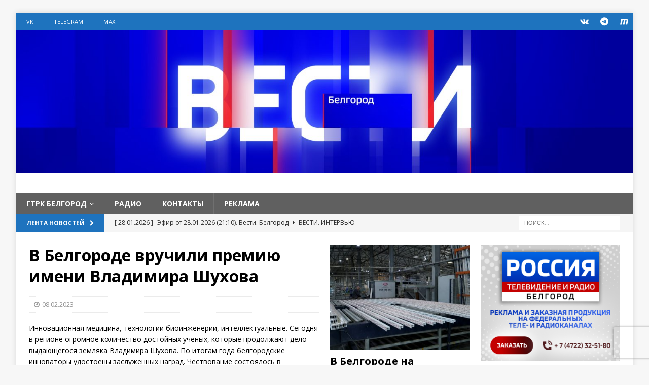

--- FILE ---
content_type: text/html; charset=UTF-8
request_url: https://belgorodtv.ru/?p=268993
body_size: 15667
content:
<!DOCTYPE html>
<html class="no-js mh-two-sb" lang="ru-RU">
<head>

<!-- Global site tag (gtag.js) - Google Analytics -->
<script async src="https://www.googletagmanager.com/gtag/js?id=UA-148419188-2"></script>
<script>
  window.dataLayer = window.dataLayer || [];
  function gtag(){dataLayer.push(arguments);}
  gtag('js', new Date());

  gtag('config', 'UA-148419188-2');
</script>

<meta charset="UTF-8">
<meta name="viewport" content="width=device-width, initial-scale=1.0">
<link rel="profile" href="https://gmpg.org/xfn/11" />
<title>В Белгороде вручили премию имени Владимира Шухова &#8212; ГТРК «Белгород». (Филиал ФГУП ВГТРК)</title>
<meta name='robots' content='max-image-preview:large' />
	<style>img:is([sizes="auto" i], [sizes^="auto," i]) { contain-intrinsic-size: 3000px 1500px }</style>
	<link rel='dns-prefetch' href='//fonts.googleapis.com' />
<link rel="alternate" type="application/rss+xml" title="ГТРК «Белгород». (Филиал ФГУП ВГТРК) &raquo; Лента" href="https://belgorodtv.ru/?feed=rss2" />
<link rel="alternate" type="application/rss+xml" title="ГТРК «Белгород». (Филиал ФГУП ВГТРК) &raquo; Лента комментариев" href="https://belgorodtv.ru/?feed=comments-rss2" />
<script type="text/javascript">
/* <![CDATA[ */
window._wpemojiSettings = {"baseUrl":"https:\/\/s.w.org\/images\/core\/emoji\/16.0.1\/72x72\/","ext":".png","svgUrl":"https:\/\/s.w.org\/images\/core\/emoji\/16.0.1\/svg\/","svgExt":".svg","source":{"concatemoji":"https:\/\/belgorodtv.ru\/wp-includes\/js\/wp-emoji-release.min.js?ver=0503548dbdbc7566cdfe628430836312"}};
/*! This file is auto-generated */
!function(s,n){var o,i,e;function c(e){try{var t={supportTests:e,timestamp:(new Date).valueOf()};sessionStorage.setItem(o,JSON.stringify(t))}catch(e){}}function p(e,t,n){e.clearRect(0,0,e.canvas.width,e.canvas.height),e.fillText(t,0,0);var t=new Uint32Array(e.getImageData(0,0,e.canvas.width,e.canvas.height).data),a=(e.clearRect(0,0,e.canvas.width,e.canvas.height),e.fillText(n,0,0),new Uint32Array(e.getImageData(0,0,e.canvas.width,e.canvas.height).data));return t.every(function(e,t){return e===a[t]})}function u(e,t){e.clearRect(0,0,e.canvas.width,e.canvas.height),e.fillText(t,0,0);for(var n=e.getImageData(16,16,1,1),a=0;a<n.data.length;a++)if(0!==n.data[a])return!1;return!0}function f(e,t,n,a){switch(t){case"flag":return n(e,"\ud83c\udff3\ufe0f\u200d\u26a7\ufe0f","\ud83c\udff3\ufe0f\u200b\u26a7\ufe0f")?!1:!n(e,"\ud83c\udde8\ud83c\uddf6","\ud83c\udde8\u200b\ud83c\uddf6")&&!n(e,"\ud83c\udff4\udb40\udc67\udb40\udc62\udb40\udc65\udb40\udc6e\udb40\udc67\udb40\udc7f","\ud83c\udff4\u200b\udb40\udc67\u200b\udb40\udc62\u200b\udb40\udc65\u200b\udb40\udc6e\u200b\udb40\udc67\u200b\udb40\udc7f");case"emoji":return!a(e,"\ud83e\udedf")}return!1}function g(e,t,n,a){var r="undefined"!=typeof WorkerGlobalScope&&self instanceof WorkerGlobalScope?new OffscreenCanvas(300,150):s.createElement("canvas"),o=r.getContext("2d",{willReadFrequently:!0}),i=(o.textBaseline="top",o.font="600 32px Arial",{});return e.forEach(function(e){i[e]=t(o,e,n,a)}),i}function t(e){var t=s.createElement("script");t.src=e,t.defer=!0,s.head.appendChild(t)}"undefined"!=typeof Promise&&(o="wpEmojiSettingsSupports",i=["flag","emoji"],n.supports={everything:!0,everythingExceptFlag:!0},e=new Promise(function(e){s.addEventListener("DOMContentLoaded",e,{once:!0})}),new Promise(function(t){var n=function(){try{var e=JSON.parse(sessionStorage.getItem(o));if("object"==typeof e&&"number"==typeof e.timestamp&&(new Date).valueOf()<e.timestamp+604800&&"object"==typeof e.supportTests)return e.supportTests}catch(e){}return null}();if(!n){if("undefined"!=typeof Worker&&"undefined"!=typeof OffscreenCanvas&&"undefined"!=typeof URL&&URL.createObjectURL&&"undefined"!=typeof Blob)try{var e="postMessage("+g.toString()+"("+[JSON.stringify(i),f.toString(),p.toString(),u.toString()].join(",")+"));",a=new Blob([e],{type:"text/javascript"}),r=new Worker(URL.createObjectURL(a),{name:"wpTestEmojiSupports"});return void(r.onmessage=function(e){c(n=e.data),r.terminate(),t(n)})}catch(e){}c(n=g(i,f,p,u))}t(n)}).then(function(e){for(var t in e)n.supports[t]=e[t],n.supports.everything=n.supports.everything&&n.supports[t],"flag"!==t&&(n.supports.everythingExceptFlag=n.supports.everythingExceptFlag&&n.supports[t]);n.supports.everythingExceptFlag=n.supports.everythingExceptFlag&&!n.supports.flag,n.DOMReady=!1,n.readyCallback=function(){n.DOMReady=!0}}).then(function(){return e}).then(function(){var e;n.supports.everything||(n.readyCallback(),(e=n.source||{}).concatemoji?t(e.concatemoji):e.wpemoji&&e.twemoji&&(t(e.twemoji),t(e.wpemoji)))}))}((window,document),window._wpemojiSettings);
/* ]]> */
</script>
<style id='wp-emoji-styles-inline-css' type='text/css'>

	img.wp-smiley, img.emoji {
		display: inline !important;
		border: none !important;
		box-shadow: none !important;
		height: 1em !important;
		width: 1em !important;
		margin: 0 0.07em !important;
		vertical-align: -0.1em !important;
		background: none !important;
		padding: 0 !important;
	}
</style>
<link rel='stylesheet' id='wp-block-library-css' href='https://belgorodtv.ru/wp-includes/css/dist/block-library/style.min.css?ver=0503548dbdbc7566cdfe628430836312' type='text/css' media='all' />
<style id='classic-theme-styles-inline-css' type='text/css'>
/*! This file is auto-generated */
.wp-block-button__link{color:#fff;background-color:#32373c;border-radius:9999px;box-shadow:none;text-decoration:none;padding:calc(.667em + 2px) calc(1.333em + 2px);font-size:1.125em}.wp-block-file__button{background:#32373c;color:#fff;text-decoration:none}
</style>
<style id='global-styles-inline-css' type='text/css'>
:root{--wp--preset--aspect-ratio--square: 1;--wp--preset--aspect-ratio--4-3: 4/3;--wp--preset--aspect-ratio--3-4: 3/4;--wp--preset--aspect-ratio--3-2: 3/2;--wp--preset--aspect-ratio--2-3: 2/3;--wp--preset--aspect-ratio--16-9: 16/9;--wp--preset--aspect-ratio--9-16: 9/16;--wp--preset--color--black: #000000;--wp--preset--color--cyan-bluish-gray: #abb8c3;--wp--preset--color--white: #ffffff;--wp--preset--color--pale-pink: #f78da7;--wp--preset--color--vivid-red: #cf2e2e;--wp--preset--color--luminous-vivid-orange: #ff6900;--wp--preset--color--luminous-vivid-amber: #fcb900;--wp--preset--color--light-green-cyan: #7bdcb5;--wp--preset--color--vivid-green-cyan: #00d084;--wp--preset--color--pale-cyan-blue: #8ed1fc;--wp--preset--color--vivid-cyan-blue: #0693e3;--wp--preset--color--vivid-purple: #9b51e0;--wp--preset--gradient--vivid-cyan-blue-to-vivid-purple: linear-gradient(135deg,rgba(6,147,227,1) 0%,rgb(155,81,224) 100%);--wp--preset--gradient--light-green-cyan-to-vivid-green-cyan: linear-gradient(135deg,rgb(122,220,180) 0%,rgb(0,208,130) 100%);--wp--preset--gradient--luminous-vivid-amber-to-luminous-vivid-orange: linear-gradient(135deg,rgba(252,185,0,1) 0%,rgba(255,105,0,1) 100%);--wp--preset--gradient--luminous-vivid-orange-to-vivid-red: linear-gradient(135deg,rgba(255,105,0,1) 0%,rgb(207,46,46) 100%);--wp--preset--gradient--very-light-gray-to-cyan-bluish-gray: linear-gradient(135deg,rgb(238,238,238) 0%,rgb(169,184,195) 100%);--wp--preset--gradient--cool-to-warm-spectrum: linear-gradient(135deg,rgb(74,234,220) 0%,rgb(151,120,209) 20%,rgb(207,42,186) 40%,rgb(238,44,130) 60%,rgb(251,105,98) 80%,rgb(254,248,76) 100%);--wp--preset--gradient--blush-light-purple: linear-gradient(135deg,rgb(255,206,236) 0%,rgb(152,150,240) 100%);--wp--preset--gradient--blush-bordeaux: linear-gradient(135deg,rgb(254,205,165) 0%,rgb(254,45,45) 50%,rgb(107,0,62) 100%);--wp--preset--gradient--luminous-dusk: linear-gradient(135deg,rgb(255,203,112) 0%,rgb(199,81,192) 50%,rgb(65,88,208) 100%);--wp--preset--gradient--pale-ocean: linear-gradient(135deg,rgb(255,245,203) 0%,rgb(182,227,212) 50%,rgb(51,167,181) 100%);--wp--preset--gradient--electric-grass: linear-gradient(135deg,rgb(202,248,128) 0%,rgb(113,206,126) 100%);--wp--preset--gradient--midnight: linear-gradient(135deg,rgb(2,3,129) 0%,rgb(40,116,252) 100%);--wp--preset--font-size--small: 13px;--wp--preset--font-size--medium: 20px;--wp--preset--font-size--large: 36px;--wp--preset--font-size--x-large: 42px;--wp--preset--spacing--20: 0.44rem;--wp--preset--spacing--30: 0.67rem;--wp--preset--spacing--40: 1rem;--wp--preset--spacing--50: 1.5rem;--wp--preset--spacing--60: 2.25rem;--wp--preset--spacing--70: 3.38rem;--wp--preset--spacing--80: 5.06rem;--wp--preset--shadow--natural: 6px 6px 9px rgba(0, 0, 0, 0.2);--wp--preset--shadow--deep: 12px 12px 50px rgba(0, 0, 0, 0.4);--wp--preset--shadow--sharp: 6px 6px 0px rgba(0, 0, 0, 0.2);--wp--preset--shadow--outlined: 6px 6px 0px -3px rgba(255, 255, 255, 1), 6px 6px rgba(0, 0, 0, 1);--wp--preset--shadow--crisp: 6px 6px 0px rgba(0, 0, 0, 1);}:where(.is-layout-flex){gap: 0.5em;}:where(.is-layout-grid){gap: 0.5em;}body .is-layout-flex{display: flex;}.is-layout-flex{flex-wrap: wrap;align-items: center;}.is-layout-flex > :is(*, div){margin: 0;}body .is-layout-grid{display: grid;}.is-layout-grid > :is(*, div){margin: 0;}:where(.wp-block-columns.is-layout-flex){gap: 2em;}:where(.wp-block-columns.is-layout-grid){gap: 2em;}:where(.wp-block-post-template.is-layout-flex){gap: 1.25em;}:where(.wp-block-post-template.is-layout-grid){gap: 1.25em;}.has-black-color{color: var(--wp--preset--color--black) !important;}.has-cyan-bluish-gray-color{color: var(--wp--preset--color--cyan-bluish-gray) !important;}.has-white-color{color: var(--wp--preset--color--white) !important;}.has-pale-pink-color{color: var(--wp--preset--color--pale-pink) !important;}.has-vivid-red-color{color: var(--wp--preset--color--vivid-red) !important;}.has-luminous-vivid-orange-color{color: var(--wp--preset--color--luminous-vivid-orange) !important;}.has-luminous-vivid-amber-color{color: var(--wp--preset--color--luminous-vivid-amber) !important;}.has-light-green-cyan-color{color: var(--wp--preset--color--light-green-cyan) !important;}.has-vivid-green-cyan-color{color: var(--wp--preset--color--vivid-green-cyan) !important;}.has-pale-cyan-blue-color{color: var(--wp--preset--color--pale-cyan-blue) !important;}.has-vivid-cyan-blue-color{color: var(--wp--preset--color--vivid-cyan-blue) !important;}.has-vivid-purple-color{color: var(--wp--preset--color--vivid-purple) !important;}.has-black-background-color{background-color: var(--wp--preset--color--black) !important;}.has-cyan-bluish-gray-background-color{background-color: var(--wp--preset--color--cyan-bluish-gray) !important;}.has-white-background-color{background-color: var(--wp--preset--color--white) !important;}.has-pale-pink-background-color{background-color: var(--wp--preset--color--pale-pink) !important;}.has-vivid-red-background-color{background-color: var(--wp--preset--color--vivid-red) !important;}.has-luminous-vivid-orange-background-color{background-color: var(--wp--preset--color--luminous-vivid-orange) !important;}.has-luminous-vivid-amber-background-color{background-color: var(--wp--preset--color--luminous-vivid-amber) !important;}.has-light-green-cyan-background-color{background-color: var(--wp--preset--color--light-green-cyan) !important;}.has-vivid-green-cyan-background-color{background-color: var(--wp--preset--color--vivid-green-cyan) !important;}.has-pale-cyan-blue-background-color{background-color: var(--wp--preset--color--pale-cyan-blue) !important;}.has-vivid-cyan-blue-background-color{background-color: var(--wp--preset--color--vivid-cyan-blue) !important;}.has-vivid-purple-background-color{background-color: var(--wp--preset--color--vivid-purple) !important;}.has-black-border-color{border-color: var(--wp--preset--color--black) !important;}.has-cyan-bluish-gray-border-color{border-color: var(--wp--preset--color--cyan-bluish-gray) !important;}.has-white-border-color{border-color: var(--wp--preset--color--white) !important;}.has-pale-pink-border-color{border-color: var(--wp--preset--color--pale-pink) !important;}.has-vivid-red-border-color{border-color: var(--wp--preset--color--vivid-red) !important;}.has-luminous-vivid-orange-border-color{border-color: var(--wp--preset--color--luminous-vivid-orange) !important;}.has-luminous-vivid-amber-border-color{border-color: var(--wp--preset--color--luminous-vivid-amber) !important;}.has-light-green-cyan-border-color{border-color: var(--wp--preset--color--light-green-cyan) !important;}.has-vivid-green-cyan-border-color{border-color: var(--wp--preset--color--vivid-green-cyan) !important;}.has-pale-cyan-blue-border-color{border-color: var(--wp--preset--color--pale-cyan-blue) !important;}.has-vivid-cyan-blue-border-color{border-color: var(--wp--preset--color--vivid-cyan-blue) !important;}.has-vivid-purple-border-color{border-color: var(--wp--preset--color--vivid-purple) !important;}.has-vivid-cyan-blue-to-vivid-purple-gradient-background{background: var(--wp--preset--gradient--vivid-cyan-blue-to-vivid-purple) !important;}.has-light-green-cyan-to-vivid-green-cyan-gradient-background{background: var(--wp--preset--gradient--light-green-cyan-to-vivid-green-cyan) !important;}.has-luminous-vivid-amber-to-luminous-vivid-orange-gradient-background{background: var(--wp--preset--gradient--luminous-vivid-amber-to-luminous-vivid-orange) !important;}.has-luminous-vivid-orange-to-vivid-red-gradient-background{background: var(--wp--preset--gradient--luminous-vivid-orange-to-vivid-red) !important;}.has-very-light-gray-to-cyan-bluish-gray-gradient-background{background: var(--wp--preset--gradient--very-light-gray-to-cyan-bluish-gray) !important;}.has-cool-to-warm-spectrum-gradient-background{background: var(--wp--preset--gradient--cool-to-warm-spectrum) !important;}.has-blush-light-purple-gradient-background{background: var(--wp--preset--gradient--blush-light-purple) !important;}.has-blush-bordeaux-gradient-background{background: var(--wp--preset--gradient--blush-bordeaux) !important;}.has-luminous-dusk-gradient-background{background: var(--wp--preset--gradient--luminous-dusk) !important;}.has-pale-ocean-gradient-background{background: var(--wp--preset--gradient--pale-ocean) !important;}.has-electric-grass-gradient-background{background: var(--wp--preset--gradient--electric-grass) !important;}.has-midnight-gradient-background{background: var(--wp--preset--gradient--midnight) !important;}.has-small-font-size{font-size: var(--wp--preset--font-size--small) !important;}.has-medium-font-size{font-size: var(--wp--preset--font-size--medium) !important;}.has-large-font-size{font-size: var(--wp--preset--font-size--large) !important;}.has-x-large-font-size{font-size: var(--wp--preset--font-size--x-large) !important;}
:where(.wp-block-post-template.is-layout-flex){gap: 1.25em;}:where(.wp-block-post-template.is-layout-grid){gap: 1.25em;}
:where(.wp-block-columns.is-layout-flex){gap: 2em;}:where(.wp-block-columns.is-layout-grid){gap: 2em;}
:root :where(.wp-block-pullquote){font-size: 1.5em;line-height: 1.6;}
</style>
<link rel='stylesheet' id='contact-form-7-css' href='https://belgorodtv.ru/wp-content/plugins/contact-form-7/includes/css/styles.css?ver=5.9.8' type='text/css' media='all' />
<link rel='stylesheet' id='mh-magazine-css' href='https://belgorodtv.ru/wp-content/themes/mh-magazine/style.css?ver=3.8.2' type='text/css' media='all' />
<link rel='stylesheet' id='mh-font-awesome-css' href='https://belgorodtv.ru/wp-content/themes/mh-magazine/includes/font-awesome.min.css' type='text/css' media='all' />
<link rel='stylesheet' id='mh-google-fonts-css' href='https://fonts.googleapis.com/css?family=Open+Sans:300,400,400italic,600,700' type='text/css' media='all' />
<link rel='stylesheet' id='tablepress-default-css' href='https://belgorodtv.ru/wp-content/plugins/tablepress/css/build/default.css?ver=3.2.6' type='text/css' media='all' />
<script type="text/javascript" src="https://belgorodtv.ru/wp-includes/js/jquery/jquery.min.js?ver=3.7.1" id="jquery-core-js"></script>
<script type="text/javascript" src="https://belgorodtv.ru/wp-includes/js/jquery/jquery-migrate.min.js?ver=3.4.1" id="jquery-migrate-js"></script>
<script type="text/javascript" src="https://belgorodtv.ru/wp-content/themes/mh-magazine/js/scripts.js?ver=3.8.2" id="mh-scripts-js"></script>
<link rel="EditURI" type="application/rsd+xml" title="RSD" href="https://belgorodtv.ru/xmlrpc.php?rsd" />
<link rel="canonical" href="https://belgorodtv.ru/?p=268993" />
<link rel='shortlink' href='https://belgorodtv.ru/?p=268993' />
<link rel="alternate" title="oEmbed (JSON)" type="application/json+oembed" href="https://belgorodtv.ru/index.php?rest_route=%2Foembed%2F1.0%2Fembed&#038;url=https%3A%2F%2Fbelgorodtv.ru%2F%3Fp%3D268993" />
<link rel="alternate" title="oEmbed (XML)" type="text/xml+oembed" href="https://belgorodtv.ru/index.php?rest_route=%2Foembed%2F1.0%2Fembed&#038;url=https%3A%2F%2Fbelgorodtv.ru%2F%3Fp%3D268993&#038;format=xml" />

	<script type="text/javascript">
	    var ajaxurl = 'https://belgorodtv.ru/wp-admin/admin-ajax.php';
	</script>

	<style type="text/css">
		.ajax-calendar{
			position:relative;
		}

		#ajax_ac_widget th {
		background: none repeat scroll 0 0 #2072bc;
		color: #FFFFFF;
		font-weight: normal;
		padding: 5px 1px;
		text-align: center;
		 font-size: 16px;
		}
		#ajax_ac_widget {
			padding: 5px;
		}
		
		#ajax_ac_widget td {
			border: 1px solid #CCCCCC;
			text-align: center;
		}
		
		#my-calendar a {
			background: none repeat scroll 0 0 #78abda;
			color: #FFFFFF;
			display: block;
			padding: 6px 0;
			width: 100% !important;
		}
		#my-calendar{
			width:100%;
		}
		
		
		#my_calender span {
			display: block;
			padding: 6px 0;
			width: 100% !important;
		}
		
		#today a,#today span {
			   background: none repeat scroll 0 0 #2072bc !important;
			color: #FFFFFF;
		}
		#ajax_ac_widget #my_year {
			float: right;
		}
		.select_ca #my_month {
			float: left;
		}

	</style>
	<style type="text/css">
.mh-navigation li:hover, .mh-navigation ul li:hover > ul, .mh-main-nav-wrap, .mh-main-nav, .mh-social-nav li a:hover, .entry-tags li, .mh-slider-caption, .mh-widget-layout8 .mh-widget-title .mh-footer-widget-title-inner, .mh-widget-col-1 .mh-slider-caption, .mh-widget-col-1 .mh-posts-lineup-caption, .mh-carousel-layout1, .mh-spotlight-widget, .mh-social-widget li a, .mh-author-bio-widget, .mh-footer-widget .mh-tab-comment-excerpt, .mh-nip-item:hover .mh-nip-overlay, .mh-widget .tagcloud a, .mh-footer-widget .tagcloud a, .mh-footer, .mh-copyright-wrap, input[type=submit]:hover, #infinite-handle span:hover { background: #606060; }
.mh-extra-nav-bg { background: rgba(96, 96, 96, 0.2); }
.mh-slider-caption, .mh-posts-stacked-title, .mh-posts-lineup-caption { background: #606060; background: rgba(96, 96, 96, 0.8); }
@media screen and (max-width: 900px) { #mh-mobile .mh-slider-caption, #mh-mobile .mh-posts-lineup-caption { background: rgba(96, 96, 96, 1); } }
.slicknav_menu, .slicknav_nav ul, #mh-mobile .mh-footer-widget .mh-posts-stacked-overlay { border-color: #606060; }
.mh-copyright, .mh-copyright a { color: #fff; }
.mh-widget-layout4 .mh-widget-title { background: #1e73be; background: rgba(30, 115, 190, 0.6); }
.mh-preheader, .mh-wide-layout .mh-subheader, .mh-ticker-title, .mh-main-nav li:hover, .mh-footer-nav, .slicknav_menu, .slicknav_btn, .slicknav_nav .slicknav_item:hover, .slicknav_nav a:hover, .mh-back-to-top, .mh-subheading, .entry-tags .fa, .entry-tags li:hover, .mh-widget-layout2 .mh-widget-title, .mh-widget-layout4 .mh-widget-title-inner, .mh-widget-layout4 .mh-footer-widget-title, .mh-widget-layout5 .mh-widget-title-inner, .mh-widget-layout6 .mh-widget-title, #mh-mobile .flex-control-paging li a.flex-active, .mh-image-caption, .mh-carousel-layout1 .mh-carousel-caption, .mh-tab-button.active, .mh-tab-button.active:hover, .mh-footer-widget .mh-tab-button.active, .mh-social-widget li:hover a, .mh-footer-widget .mh-social-widget li a, .mh-footer-widget .mh-author-bio-widget, .tagcloud a:hover, .mh-widget .tagcloud a:hover, .mh-footer-widget .tagcloud a:hover, .mh-posts-stacked-item .mh-meta, .page-numbers:hover, .mh-loop-pagination .current, .mh-comments-pagination .current, .pagelink, a:hover .pagelink, input[type=submit], #infinite-handle span { background: #1e73be; }
.mh-main-nav-wrap .slicknav_nav ul, blockquote, .mh-widget-layout1 .mh-widget-title, .mh-widget-layout3 .mh-widget-title, .mh-widget-layout5 .mh-widget-title, .mh-widget-layout8 .mh-widget-title:after, #mh-mobile .mh-slider-caption, .mh-carousel-layout1, .mh-spotlight-widget, .mh-author-bio-widget, .mh-author-bio-title, .mh-author-bio-image-frame, .mh-video-widget, .mh-tab-buttons, textarea:hover, input[type=text]:hover, input[type=email]:hover, input[type=tel]:hover, input[type=url]:hover { border-color: #1e73be; }
.mh-dropcap, .mh-carousel-layout1 .flex-direction-nav a, .mh-carousel-layout2 .mh-carousel-caption, .mh-posts-digest-small-category, .mh-posts-lineup-more, .bypostauthor .fn:after, .mh-comment-list .comment-reply-link:before, #respond #cancel-comment-reply-link:before { color: #1e73be; }
.entry-content a { color: #1e73be; }
a:hover, .entry-content a:hover, #respond a:hover, #respond #cancel-comment-reply-link:hover, #respond .logged-in-as a:hover, .mh-comment-list .comment-meta a:hover, .mh-ping-list .mh-ping-item a:hover, .mh-meta a:hover, .mh-breadcrumb a:hover, .mh-tabbed-widget a:hover { color: #1e73be; }
</style>
<!--[if lt IE 9]>
<script src="https://belgorodtv.ru/wp-content/themes/mh-magazine/js/css3-mediaqueries.js"></script>
<![endif]-->
		<style>
		.pageviews-wrapper { height: 16px; line-height: 16px; font-size: 11px; clear: both; }
		.pageviews-wrapper svg { width: 16px; height: 16px; fill: #aaa; float: left; margin-right: 2px; }
		.pageviews-wrapper span { float: left; }
		</style>
		
<!--В head сайта один раз подключите библиотеку-->
<script>window.yaContextCb = window.yaContextCb || []</script>
<script src="https://yandex.ru/ads/system/context.js" async></script>

</head>
<body id="mh-mobile" class="wp-singular post-template-default single single-post postid-268993 single-format-standard wp-theme-mh-magazine mh-boxed-layout mh-right-sb mh-loop-layout2 mh-widget-layout4 mh-loop-hide-caption" itemscope="itemscope" itemtype="https://schema.org/WebPage">
<div class="mh-container mh-container-outer">
<div class="mh-header-nav-mobile clearfix"></div>
	<div class="mh-preheader">
    	<div class="mh-container mh-container-inner mh-row clearfix">
							<div class="mh-header-bar-content mh-header-bar-top-left mh-col-2-3 clearfix">
											<nav class="mh-navigation mh-header-nav mh-header-nav-top clearfix" itemscope="itemscope" itemtype="https://schema.org/SiteNavigationElement">
							<div class="menu-%d1%81%d0%be%d1%86%d1%81%d0%b5%d1%82%d0%b8-container"><ul id="menu-%d1%81%d0%be%d1%86%d1%81%d0%b5%d1%82%d0%b8" class="menu"><li id="menu-item-125297" class="menu-item menu-item-type-custom menu-item-object-custom menu-item-125297"><a href="https://vk.com/gtrkbelgorod">VK</a></li>
<li id="menu-item-390352" class="menu-item menu-item-type-custom menu-item-object-custom menu-item-390352"><a href="https://t.me/belgorodvesti">Telegram</a></li>
<li id="menu-item-390353" class="menu-item menu-item-type-custom menu-item-object-custom menu-item-390353"><a href="https://max.ru/vestibelgorod">MAX</a></li>
</ul></div>						</nav>
									</div>
										<div class="mh-header-bar-content mh-header-bar-top-right mh-col-1-3 clearfix">
											<nav class="mh-social-icons mh-social-nav mh-social-nav-top clearfix" itemscope="itemscope" itemtype="https://schema.org/SiteNavigationElement">
							<div class="menu-%d1%81%d0%be%d1%86%d1%81%d0%b5%d1%82%d0%b8-container"><ul id="menu-%d1%81%d0%be%d1%86%d1%81%d0%b5%d1%82%d0%b8-1" class="menu"><li class="menu-item menu-item-type-custom menu-item-object-custom menu-item-125297"><a href="https://vk.com/gtrkbelgorod"><i class="fa fa-mh-social"></i><span class="screen-reader-text">VK</span></a></li>
<li class="menu-item menu-item-type-custom menu-item-object-custom menu-item-390352"><a href="https://t.me/belgorodvesti"><i class="fa fa-mh-social"></i><span class="screen-reader-text">Telegram</span></a></li>
<li class="menu-item menu-item-type-custom menu-item-object-custom menu-item-390353"><a href="https://max.ru/vestibelgorod"><i class="fa fa-mh-social"></i><span class="screen-reader-text">MAX</span></a></li>
</ul></div>						</nav>
									</div>
					</div>
	</div>
<header class="mh-header" itemscope="itemscope" itemtype="https://schema.org/WPHeader">
	<div class="mh-container mh-container-inner clearfix">
		<div class="mh-custom-header clearfix">
<a class="mh-header-image-link" href="https://belgorodtv.ru/" title="ГТРК «Белгород». (Филиал ФГУП ВГТРК)" rel="home">
<img class="mh-header-image" src="https://belgorodtv.ru/wp-content/uploads/2021/05/cropped-VESTI-Social_CnannelArt_Belgorod_LARGE.jpg" height="347" width="1500" alt="ГТРК «Белгород». (Филиал ФГУП ВГТРК)" />
</a>
<div class="mh-header-columns mh-row clearfix">
<aside class="mh-col-1-1 mh-header-widget-2 mh-header-widget-2-full">
<div id="custom_html-17" class="widget_text mh-widget mh-header-2 widget_custom_html"><div class="textwidget custom-html-widget"></div></div></aside>
</div>
</div>
	</div>
	<div class="mh-main-nav-wrap">
		<nav class="mh-navigation mh-main-nav mh-container mh-container-inner clearfix" itemscope="itemscope" itemtype="https://schema.org/SiteNavigationElement">
			<div class="menu-wmenu1-container"><ul id="menu-wmenu1" class="menu"><li id="menu-item-125981" class="menu-item menu-item-type-custom menu-item-object-custom menu-item-home menu-item-has-children menu-item-125981"><a href="https://belgorodtv.ru">ГТРК Белгород</a>
<ul class="sub-menu">
	<li id="menu-item-125982" class="menu-item menu-item-type-custom menu-item-object-custom menu-item-125982"><a href="https://belgorodtv.ru/?page_id=18295">О компании</a></li>
	<li id="menu-item-125987" class="menu-item menu-item-type-custom menu-item-object-custom menu-item-125987"><a href="https://belgorodtv.ru/?page_id=346013">Реклама</a></li>
	<li id="menu-item-125988" class="menu-item menu-item-type-custom menu-item-object-custom menu-item-125988"><a href="https://belgorodtv.ru/?page_id=122">Контакты</a></li>
	<li id="menu-item-348175" class="menu-item menu-item-type-post_type menu-item-object-page menu-item-348175"><a href="https://belgorodtv.ru/?page_id=348119">Обратная связь</a></li>
</ul>
</li>
<li id="menu-item-125702" class="menu-item menu-item-type-post_type menu-item-object-page menu-item-125702"><a href="https://belgorodtv.ru/?page_id=125699">РАДИО</a></li>
<li id="menu-item-173722" class="menu-item menu-item-type-custom menu-item-object-custom menu-item-173722"><a href="https://belgorodtv.ru/?page_id=122">КОНТАКТЫ</a></li>
<li id="menu-item-345994" class="menu-item menu-item-type-custom menu-item-object-custom menu-item-345994"><a href="https://belgorodtv.ru/?page_id=346013">Реклама</a></li>
</ul></div>		</nav>
	</div>
	</header>
	<div class="mh-subheader">
		<div class="mh-container mh-container-inner mh-row clearfix">
							<div class="mh-header-bar-content mh-header-bar-bottom-left mh-col-2-3 clearfix">
											<div class="mh-header-ticker mh-header-ticker-bottom">
							<div class="mh-ticker-bottom">
			<div class="mh-ticker-title mh-ticker-title-bottom">
			Лента новостей<i class="fa fa-chevron-right"></i>		</div>
		<div class="mh-ticker-content mh-ticker-content-bottom">
		<ul id="mh-ticker-loop-bottom">				<li class="mh-ticker-item mh-ticker-item-bottom">
					<a href="https://belgorodtv.ru/?p=398569" title="Эфир от 28.01.2026 (21:10). Вести. Белгород">
						<span class="mh-ticker-item-date mh-ticker-item-date-bottom">
                        	[ 28.01.2026 ]                        </span>
						<span class="mh-ticker-item-title mh-ticker-item-title-bottom">
							Эфир от 28.01.2026 (21:10). Вести. Белгород						</span>
													<span class="mh-ticker-item-cat mh-ticker-item-cat-bottom">
								<i class="fa fa-caret-right"></i>
																Вести. Интервью							</span>
											</a>
				</li>				<li class="mh-ticker-item mh-ticker-item-bottom">
					<a href="https://belgorodtv.ru/?p=398583" title="Белгородцы за неделю перевели мошенникам 22 млн рублей">
						<span class="mh-ticker-item-date mh-ticker-item-date-bottom">
                        	[ 28.01.2026 ]                        </span>
						<span class="mh-ticker-item-title mh-ticker-item-title-bottom">
							Белгородцы за неделю перевели мошенникам 22 млн рублей						</span>
													<span class="mh-ticker-item-cat mh-ticker-item-cat-bottom">
								<i class="fa fa-caret-right"></i>
																Новости							</span>
											</a>
				</li>				<li class="mh-ticker-item mh-ticker-item-bottom">
					<a href="https://belgorodtv.ru/?p=398571" title="В «Школе 21» Белгорода стартовал новый отборочный этап">
						<span class="mh-ticker-item-date mh-ticker-item-date-bottom">
                        	[ 28.01.2026 ]                        </span>
						<span class="mh-ticker-item-title mh-ticker-item-title-bottom">
							В «Школе 21» Белгорода стартовал новый отборочный этап						</span>
													<span class="mh-ticker-item-cat mh-ticker-item-cat-bottom">
								<i class="fa fa-caret-right"></i>
																Новости							</span>
											</a>
				</li>				<li class="mh-ticker-item mh-ticker-item-bottom">
					<a href="https://belgorodtv.ru/?p=398592" title="В Шебекинском округе при целенаправленном ударе со стороны ВСУ погиб мирный житель">
						<span class="mh-ticker-item-date mh-ticker-item-date-bottom">
                        	[ 28.01.2026 ]                        </span>
						<span class="mh-ticker-item-title mh-ticker-item-title-bottom">
							В Шебекинском округе при целенаправленном ударе со стороны ВСУ погиб мирный житель						</span>
													<span class="mh-ticker-item-cat mh-ticker-item-cat-bottom">
								<i class="fa fa-caret-right"></i>
																Новости							</span>
											</a>
				</li>				<li class="mh-ticker-item mh-ticker-item-bottom">
					<a href="https://belgorodtv.ru/?p=398558" title="В Грайворонском округе наращивают силы для борьбы с вражескими беспилотниками">
						<span class="mh-ticker-item-date mh-ticker-item-date-bottom">
                        	[ 28.01.2026 ]                        </span>
						<span class="mh-ticker-item-title mh-ticker-item-title-bottom">
							В Грайворонском округе наращивают силы для борьбы с вражескими беспилотниками						</span>
													<span class="mh-ticker-item-cat mh-ticker-item-cat-bottom">
								<i class="fa fa-caret-right"></i>
																Новости							</span>
											</a>
				</li>				<li class="mh-ticker-item mh-ticker-item-bottom">
					<a href="https://belgorodtv.ru/?p=398556" title="В Волоконовском округе в результате атаки ВСУ пострадал мирный житель">
						<span class="mh-ticker-item-date mh-ticker-item-date-bottom">
                        	[ 28.01.2026 ]                        </span>
						<span class="mh-ticker-item-title mh-ticker-item-title-bottom">
							В Волоконовском округе в результате атаки ВСУ пострадал мирный житель						</span>
													<span class="mh-ticker-item-cat mh-ticker-item-cat-bottom">
								<i class="fa fa-caret-right"></i>
																Новости							</span>
											</a>
				</li>				<li class="mh-ticker-item mh-ticker-item-bottom">
					<a href="https://belgorodtv.ru/?p=398537" title="В Белгородской филармонии прошли пожарно-тактические учения">
						<span class="mh-ticker-item-date mh-ticker-item-date-bottom">
                        	[ 28.01.2026 ]                        </span>
						<span class="mh-ticker-item-title mh-ticker-item-title-bottom">
							В Белгородской филармонии прошли пожарно-тактические учения						</span>
													<span class="mh-ticker-item-cat mh-ticker-item-cat-bottom">
								<i class="fa fa-caret-right"></i>
																Новости							</span>
											</a>
				</li>				<li class="mh-ticker-item mh-ticker-item-bottom">
					<a href="https://belgorodtv.ru/?p=398542" title="Ледяной дождь парализовал Белгород">
						<span class="mh-ticker-item-date mh-ticker-item-date-bottom">
                        	[ 28.01.2026 ]                        </span>
						<span class="mh-ticker-item-title mh-ticker-item-title-bottom">
							Ледяной дождь парализовал Белгород						</span>
													<span class="mh-ticker-item-cat mh-ticker-item-cat-bottom">
								<i class="fa fa-caret-right"></i>
																Новости							</span>
											</a>
				</li>				<li class="mh-ticker-item mh-ticker-item-bottom">
					<a href="https://belgorodtv.ru/?p=398543" title="Рифат Сабитов удостоен премии «Государеву человеку»">
						<span class="mh-ticker-item-date mh-ticker-item-date-bottom">
                        	[ 28.01.2026 ]                        </span>
						<span class="mh-ticker-item-title mh-ticker-item-title-bottom">
							Рифат Сабитов удостоен премии «Государеву человеку»						</span>
													<span class="mh-ticker-item-cat mh-ticker-item-cat-bottom">
								<i class="fa fa-caret-right"></i>
																Новости							</span>
											</a>
				</li>				<li class="mh-ticker-item mh-ticker-item-bottom">
					<a href="https://belgorodtv.ru/?p=398531" title="Вячеслав Гладков посетил пункты временного обогрева в Белгороде">
						<span class="mh-ticker-item-date mh-ticker-item-date-bottom">
                        	[ 28.01.2026 ]                        </span>
						<span class="mh-ticker-item-title mh-ticker-item-title-bottom">
							Вячеслав Гладков посетил пункты временного обогрева в Белгороде						</span>
													<span class="mh-ticker-item-cat mh-ticker-item-cat-bottom">
								<i class="fa fa-caret-right"></i>
																Новости							</span>
											</a>
				</li>				<li class="mh-ticker-item mh-ticker-item-bottom">
					<a href="https://belgorodtv.ru/?p=398525" title="Специалисты Губкинской ЦРБ провели очередной выездной «День здоровья»">
						<span class="mh-ticker-item-date mh-ticker-item-date-bottom">
                        	[ 28.01.2026 ]                        </span>
						<span class="mh-ticker-item-title mh-ticker-item-title-bottom">
							Специалисты Губкинской ЦРБ провели очередной выездной «День здоровья»						</span>
													<span class="mh-ticker-item-cat mh-ticker-item-cat-bottom">
								<i class="fa fa-caret-right"></i>
																Новости							</span>
											</a>
				</li>				<li class="mh-ticker-item mh-ticker-item-bottom">
					<a href="https://belgorodtv.ru/?p=398516" title="Почти 6 тысяч белгородских семей получили сертификаты на материнский капитал в 2025 году">
						<span class="mh-ticker-item-date mh-ticker-item-date-bottom">
                        	[ 28.01.2026 ]                        </span>
						<span class="mh-ticker-item-title mh-ticker-item-title-bottom">
							Почти 6 тысяч белгородских семей получили сертификаты на материнский капитал в 2025 году						</span>
													<span class="mh-ticker-item-cat mh-ticker-item-cat-bottom">
								<i class="fa fa-caret-right"></i>
																Новости							</span>
											</a>
				</li>				<li class="mh-ticker-item mh-ticker-item-bottom">
					<a href="https://belgorodtv.ru/?p=398501" title="Вячеслав Гладков: в регионе готовят сельхозтехнику к весенним полевым работам">
						<span class="mh-ticker-item-date mh-ticker-item-date-bottom">
                        	[ 28.01.2026 ]                        </span>
						<span class="mh-ticker-item-title mh-ticker-item-title-bottom">
							Вячеслав Гладков: в регионе готовят сельхозтехнику к весенним полевым работам						</span>
													<span class="mh-ticker-item-cat mh-ticker-item-cat-bottom">
								<i class="fa fa-caret-right"></i>
																Новости							</span>
											</a>
				</li>				<li class="mh-ticker-item mh-ticker-item-bottom">
					<a href="https://belgorodtv.ru/?p=398486" title="За сутки под огонь ВСУ попали 11 муниципалитетов Белгородской области">
						<span class="mh-ticker-item-date mh-ticker-item-date-bottom">
                        	[ 28.01.2026 ]                        </span>
						<span class="mh-ticker-item-title mh-ticker-item-title-bottom">
							За сутки под огонь ВСУ попали 11 муниципалитетов Белгородской области						</span>
													<span class="mh-ticker-item-cat mh-ticker-item-cat-bottom">
								<i class="fa fa-caret-right"></i>
																Новости							</span>
											</a>
				</li>				<li class="mh-ticker-item mh-ticker-item-bottom">
					<a href="https://belgorodtv.ru/?p=398422" title="Тысячи человек с начала года посетили велолыжероллерную трассу &#171;Олимпия&#187; в Белгороде">
						<span class="mh-ticker-item-date mh-ticker-item-date-bottom">
                        	[ 28.01.2026 ]                        </span>
						<span class="mh-ticker-item-title mh-ticker-item-title-bottom">
							Тысячи человек с начала года посетили велолыжероллерную трассу &#171;Олимпия&#187; в Белгороде						</span>
													<span class="mh-ticker-item-cat mh-ticker-item-cat-bottom">
								<i class="fa fa-caret-right"></i>
																Новости							</span>
											</a>
				</li>		</ul>
	</div>
</div>						</div>
									</div>
										<div class="mh-header-bar-content mh-header-bar-bottom-right mh-col-1-3 clearfix">
											<aside class="mh-header-search mh-header-search-bottom">
							<form role="search" method="get" class="search-form" action="https://belgorodtv.ru/">
				<label>
					<span class="screen-reader-text">Найти:</span>
					<input type="search" class="search-field" placeholder="Поиск&hellip;" value="" name="s" />
				</label>
				<input type="submit" class="search-submit" value="Поиск" />
			</form>						</aside>
									</div>
					</div>
	</div>
<div class="mh-wrapper clearfix">
	<div class="mh-main clearfix">
		<div id="main-content" class="mh-content" role="main" itemprop="mainContentOfPage"><article id="post-268993" class="post-268993 post type-post status-publish format-standard has-post-thumbnail hentry category-news">
	<header class="entry-header clearfix"><h1 class="entry-title">В Белгороде вручили премию имени Владимира Шухова</h1><div class="mh-meta entry-meta">
<span class="entry-meta-date updated"><i class="fa fa-clock-o"></i><a href="https://belgorodtv.ru/?m=202302">08.02.2023</a></span>
</div>
	</header>
		<div class="entry-content clearfix"><p>Инновационная медицина, технологии биоинженерии, интеллектуальные. Сегодня в регионе огромное количество достойных ученых, которые продолжают дело выдающегося земляка Владимира Шухова. По итогам года белгородские инноваторы удостоены заслуженных наград. Чествование состоялось в Белгородской государственной филармонии.</p>
<p><span id="more-268993"></span></p>
<div style="max-width: 100%; position: relative; width: 100%; padding-bottom: 56%;"><iframe style="width: 100%; height: 100%; position: absolute;" src="https://player.smotrim.ru/iframe/video/id/2560929/sid/smotrim/start_zoom/true/showZoomBtn/false/isPlay/false/" name="smotrim_player_2560929" frameborder="0" allowfullscreen="allowfullscreen"></iframe></div>
<p>&nbsp;</p>
<div class="pageviews-wrapper"><svg xmlns="https://www.w3.org/2000/svg" xmlns:xlink="https://www.w3.org/1999/xlink" x="0px" y="0px" viewBox="0 0 1792 1792"><path d="M588.277,896v692.375H280.555V896H588.277z M1049.86,630.363v958.012h-307.72V630.363H1049.86z M1511.446,203.625v1384.75h-307.725V203.625H1511.446z"/></svg><span class="pageviews-placeholder" data-key="268993"></span></div>	</div>

<!--
<h6 style="text-align: center;">
<div class="share42init" data-url="https://belgorodtv.ru/?p=268993" data-title="В Белгороде вручили премию имени Владимира Шухова"></div>
<script type="text/javascript" src="//belgorodtv.ru/share42/share42.js"></script>
</h6>
-->

<br>


</article><nav class="mh-post-nav mh-row clearfix" itemscope="itemscope" itemtype="https://schema.org/SiteNavigationElement">
<div class="mh-col-1-2 mh-post-nav-item mh-post-nav-prev">
<a href="https://belgorodtv.ru/?p=268982" rel="prev"><img width="80" height="60" src="https://belgorodtv.ru/wp-content/uploads/2023/02/250-80x60.jpg" class="attachment-mh-magazine-small size-mh-magazine-small wp-post-image" alt="" decoding="async" srcset="https://belgorodtv.ru/wp-content/uploads/2023/02/250-80x60.jpg 80w, https://belgorodtv.ru/wp-content/uploads/2023/02/250-678x509.jpg 678w, https://belgorodtv.ru/wp-content/uploads/2023/02/250-326x245.jpg 326w" sizes="(max-width: 80px) 100vw, 80px" /><span>Предыдущая</span><p>В БГАДТ имени М.С. Щепкина отметили творческий юбилей Виктора Слободчука</p></a></div>
<div class="mh-col-1-2 mh-post-nav-item mh-post-nav-next">
<a href="https://belgorodtv.ru/?p=269037" rel="next"><img width="80" height="60" src="https://belgorodtv.ru/wp-content/uploads/2023/02/33037299-5d20-42ed-8c18-a53fcb9db8de-80x60.jpg" class="attachment-mh-magazine-small size-mh-magazine-small wp-post-image" alt="" decoding="async" srcset="https://belgorodtv.ru/wp-content/uploads/2023/02/33037299-5d20-42ed-8c18-a53fcb9db8de-80x60.jpg 80w, https://belgorodtv.ru/wp-content/uploads/2023/02/33037299-5d20-42ed-8c18-a53fcb9db8de-678x509.jpg 678w, https://belgorodtv.ru/wp-content/uploads/2023/02/33037299-5d20-42ed-8c18-a53fcb9db8de-326x245.jpg 326w" sizes="(max-width: 80px) 100vw, 80px" /><span>Следующая</span><p>На Юго-Западе Белгорода завершили подготовительные работы для рекультивации старой городской свалки</p></a></div>
</nav>
<div id="comments" class="mh-comments-wrap">
</div>
		</div>
			<aside class="mh-widget-col-1 mh-sidebar" itemscope="itemscope" itemtype="https://schema.org/WPSideBar"><div id="mh_magazine_posts_grid-2" class="mh-widget mh_magazine_posts_grid"><div class="mh-row mh-posts-grid mh-posts-grid-widget clearfix mh-posts-grid-hide-caption mh-posts-grid-hide-meta mh-posts-grid-hide-excerpt">
<div class="mh-col-1-3 mh-posts-grid-col clearfix">
<article class="mh-posts-grid-item clearfix post-333657 post type-post status-publish format-standard has-post-thumbnail category-news">
	<figure class="mh-posts-grid-thumb">
		<a class="mh-thumb-icon mh-thumb-icon-small-mobile" href="https://belgorodtv.ru/?p=333657" title="В Белгороде на предприятии по производству окон увеличили объемы выпускаемой продукции"><img width="326" height="245" src="https://belgorodtv.ru/wp-content/uploads/2024/05/Фабрика-окон-установка.mxf_20240531_160056.554-326x245.jpg" class="attachment-mh-magazine-medium size-mh-magazine-medium wp-post-image" alt="" decoding="async" loading="lazy" srcset="https://belgorodtv.ru/wp-content/uploads/2024/05/Фабрика-окон-установка.mxf_20240531_160056.554-326x245.jpg 326w, https://belgorodtv.ru/wp-content/uploads/2024/05/Фабрика-окон-установка.mxf_20240531_160056.554-678x509.jpg 678w, https://belgorodtv.ru/wp-content/uploads/2024/05/Фабрика-окон-установка.mxf_20240531_160056.554-80x60.jpg 80w" sizes="auto, (max-width: 326px) 100vw, 326px" />		</a>
					<div class="mh-image-caption mh-posts-grid-caption">
				Новости			</div>
			</figure>
	<h3 class="entry-title mh-posts-grid-title">
		<a href="https://belgorodtv.ru/?p=333657" title="В Белгороде на предприятии по производству окон увеличили объемы выпускаемой продукции" rel="bookmark">
			В Белгороде на предприятии по производству окон увеличили объемы выпускаемой продукции		</a>
	</h3>
	<div class="mh-meta entry-meta">
<span class="entry-meta-date updated"><i class="fa fa-clock-o"></i><a href="https://belgorodtv.ru/?m=202405">31.05.2024</a></span>
</div>
	<div class="mh-posts-grid-excerpt clearfix">
		<div class="mh-excerpt"><p>На фабрике сформировали срочную группу, которая оперативно реагирует на запросы владельцев поврежденных об обстрелов квартир.</p>
</div>	</div>
</article></div>
<div class="mh-col-1-3 mh-posts-grid-col clearfix">
<article class="mh-posts-grid-item clearfix post-337632 post type-post status-publish format-standard has-post-thumbnail category-news tag-278">
	<figure class="mh-posts-grid-thumb">
		<a class="mh-thumb-icon mh-thumb-icon-small-mobile" href="https://belgorodtv.ru/?p=337632" title="Белгородские предприниматели могут подать заявки на получение финансовой поддержки до 6 июля "><img width="326" height="245" src="https://belgorodtv.ru/wp-content/uploads/2024/07/Выплаты-бизнесу.mxf_20240703_191647.526-326x245.jpg" class="attachment-mh-magazine-medium size-mh-magazine-medium wp-post-image" alt="" decoding="async" loading="lazy" srcset="https://belgorodtv.ru/wp-content/uploads/2024/07/Выплаты-бизнесу.mxf_20240703_191647.526-326x245.jpg 326w, https://belgorodtv.ru/wp-content/uploads/2024/07/Выплаты-бизнесу.mxf_20240703_191647.526-678x509.jpg 678w, https://belgorodtv.ru/wp-content/uploads/2024/07/Выплаты-бизнесу.mxf_20240703_191647.526-80x60.jpg 80w" sizes="auto, (max-width: 326px) 100vw, 326px" />		</a>
					<div class="mh-image-caption mh-posts-grid-caption">
				Новости			</div>
			</figure>
	<h3 class="entry-title mh-posts-grid-title">
		<a href="https://belgorodtv.ru/?p=337632" title="Белгородские предприниматели могут подать заявки на получение финансовой поддержки до 6 июля " rel="bookmark">
			Белгородские предприниматели могут подать заявки на получение финансовой поддержки до 6 июля 		</a>
	</h3>
	<div class="mh-meta entry-meta">
<span class="entry-meta-date updated"><i class="fa fa-clock-o"></i><a href="https://belgorodtv.ru/?m=202407">04.07.2024</a></span>
</div>
	<div class="mh-posts-grid-excerpt clearfix">
		<div class="mh-excerpt"><p>Претендовать на субсидию могут субъекты малого и среднего предпринимательства в сфере потребительского рынка из Шебекинского, Грайворонского горокругов, 14 населенных пунктов Белгородского района и самого Белгорода.</p>
</div>	</div>
</article></div>
<div class="mh-col-1-3 mh-posts-grid-col clearfix">
<article class="mh-posts-grid-item clearfix post-364725 post type-post status-publish format-standard has-post-thumbnail category-news">
	<figure class="mh-posts-grid-thumb">
		<a class="mh-thumb-icon mh-thumb-icon-small-mobile" href="https://belgorodtv.ru/?p=364725" title="Белгородцев предупредили об опасности выхода на лед"><img width="326" height="245" src="https://belgorodtv.ru/wp-content/uploads/2022/03/водоем-зима-326x245.jpg" class="attachment-mh-magazine-medium size-mh-magazine-medium wp-post-image" alt="" decoding="async" loading="lazy" srcset="https://belgorodtv.ru/wp-content/uploads/2022/03/водоем-зима-326x245.jpg 326w, https://belgorodtv.ru/wp-content/uploads/2022/03/водоем-зима-678x509.jpg 678w, https://belgorodtv.ru/wp-content/uploads/2022/03/водоем-зима-80x60.jpg 80w" sizes="auto, (max-width: 326px) 100vw, 326px" />		</a>
					<div class="mh-image-caption mh-posts-grid-caption">
				Новости			</div>
			</figure>
	<h3 class="entry-title mh-posts-grid-title">
		<a href="https://belgorodtv.ru/?p=364725" title="Белгородцев предупредили об опасности выхода на лед" rel="bookmark">
			Белгородцев предупредили об опасности выхода на лед		</a>
	</h3>
	<div class="mh-meta entry-meta">
<span class="entry-meta-date updated"><i class="fa fa-clock-o"></i><a href="https://belgorodtv.ru/?m=202503">06.03.2025</a></span>
</div>
	<div class="mh-posts-grid-excerpt clearfix">
		<div class="mh-excerpt"><p>К концу рабочей недели синоптики обещают до 13 градусов тепла.</p>
</div>	</div>
</article></div>
</div>
</div><div id="mh_magazine_custom_posts-4" class="mh-widget mh_magazine_custom_posts">			<ul class="mh-custom-posts-widget clearfix"> 						<li class="mh-custom-posts-item mh-custom-posts-small clearfix post-398592 post type-post status-publish format-standard has-post-thumbnail category-news">
															<figure class="mh-custom-posts-thumb">
									<a class="mh-thumb-icon mh-thumb-icon-small" href="https://belgorodtv.ru/?p=398592" title="В Шебекинском округе при целенаправленном ударе со стороны ВСУ погиб мирный житель"><img width="80" height="60" src="https://belgorodtv.ru/wp-content/uploads/2023/01/СШебекинский-городской-округ.mxf_20230130_185752.341-80x60.jpg" class="attachment-mh-magazine-small size-mh-magazine-small wp-post-image" alt="" decoding="async" loading="lazy" srcset="https://belgorodtv.ru/wp-content/uploads/2023/01/СШебекинский-городской-округ.mxf_20230130_185752.341-80x60.jpg 80w, https://belgorodtv.ru/wp-content/uploads/2023/01/СШебекинский-городской-округ.mxf_20230130_185752.341-678x509.jpg 678w, https://belgorodtv.ru/wp-content/uploads/2023/01/СШебекинский-городской-округ.mxf_20230130_185752.341-326x245.jpg 326w" sizes="auto, (max-width: 80px) 100vw, 80px" />									</a>
								</figure>
														<div class="mh-custom-posts-header">
								<div class="mh-custom-posts-small-title">
									<a href="https://belgorodtv.ru/?p=398592" title="В Шебекинском округе при целенаправленном ударе со стороны ВСУ погиб мирный житель">
										В Шебекинском округе при целенаправленном ударе со стороны ВСУ погиб мирный житель									</a>
								</div>
								<div class="mh-meta entry-meta">
<span class="entry-meta-date updated"><i class="fa fa-clock-o"></i><a href="https://belgorodtv.ru/?m=202601">28.01.2026</a></span>
</div>
							</div>
						</li>						<li class="mh-custom-posts-item mh-custom-posts-small clearfix post-398558 post type-post status-publish format-standard has-post-thumbnail category-news tag-278">
															<figure class="mh-custom-posts-thumb">
									<a class="mh-thumb-icon mh-thumb-icon-small" href="https://belgorodtv.ru/?p=398558" title="В Грайворонском округе наращивают силы для борьбы с вражескими беспилотниками"><img width="80" height="60" src="https://belgorodtv.ru/wp-content/uploads/2026/01/01-6-1-80x60.jpg" class="attachment-mh-magazine-small size-mh-magazine-small wp-post-image" alt="" decoding="async" loading="lazy" srcset="https://belgorodtv.ru/wp-content/uploads/2026/01/01-6-1-80x60.jpg 80w, https://belgorodtv.ru/wp-content/uploads/2026/01/01-6-1-678x509.jpg 678w, https://belgorodtv.ru/wp-content/uploads/2026/01/01-6-1-326x245.jpg 326w" sizes="auto, (max-width: 80px) 100vw, 80px" />									</a>
								</figure>
														<div class="mh-custom-posts-header">
								<div class="mh-custom-posts-small-title">
									<a href="https://belgorodtv.ru/?p=398558" title="В Грайворонском округе наращивают силы для борьбы с вражескими беспилотниками">
										В Грайворонском округе наращивают силы для борьбы с вражескими беспилотниками									</a>
								</div>
								<div class="mh-meta entry-meta">
<span class="entry-meta-date updated"><i class="fa fa-clock-o"></i><a href="https://belgorodtv.ru/?m=202601">28.01.2026</a></span>
</div>
							</div>
						</li>						<li class="mh-custom-posts-item mh-custom-posts-small clearfix post-398556 post type-post status-publish format-standard has-post-thumbnail category-news">
															<figure class="mh-custom-posts-thumb">
									<a class="mh-thumb-icon mh-thumb-icon-small" href="https://belgorodtv.ru/?p=398556" title="В Волоконовском округе в результате атаки ВСУ пострадал мирный житель"><img width="80" height="60" src="https://belgorodtv.ru/wp-content/uploads/2025/10/скорая-1-80x60.jpg" class="attachment-mh-magazine-small size-mh-magazine-small wp-post-image" alt="" decoding="async" loading="lazy" srcset="https://belgorodtv.ru/wp-content/uploads/2025/10/скорая-1-80x60.jpg 80w, https://belgorodtv.ru/wp-content/uploads/2025/10/скорая-1-678x509.jpg 678w, https://belgorodtv.ru/wp-content/uploads/2025/10/скорая-1-326x245.jpg 326w" sizes="auto, (max-width: 80px) 100vw, 80px" />									</a>
								</figure>
														<div class="mh-custom-posts-header">
								<div class="mh-custom-posts-small-title">
									<a href="https://belgorodtv.ru/?p=398556" title="В Волоконовском округе в результате атаки ВСУ пострадал мирный житель">
										В Волоконовском округе в результате атаки ВСУ пострадал мирный житель									</a>
								</div>
								<div class="mh-meta entry-meta">
<span class="entry-meta-date updated"><i class="fa fa-clock-o"></i><a href="https://belgorodtv.ru/?m=202601">28.01.2026</a></span>
</div>
							</div>
						</li>						<li class="mh-custom-posts-item mh-custom-posts-small clearfix post-398537 post type-post status-publish format-standard has-post-thumbnail category-news">
															<figure class="mh-custom-posts-thumb">
									<a class="mh-thumb-icon mh-thumb-icon-small" href="https://belgorodtv.ru/?p=398537" title="В Белгородской филармонии прошли пожарно-тактические учения"><img width="80" height="60" src="https://belgorodtv.ru/wp-content/uploads/2026/01/Учения-МЧС-нов.mxf_20260128_172318.000-80x60.jpg" class="attachment-mh-magazine-small size-mh-magazine-small wp-post-image" alt="" decoding="async" loading="lazy" srcset="https://belgorodtv.ru/wp-content/uploads/2026/01/Учения-МЧС-нов.mxf_20260128_172318.000-80x60.jpg 80w, https://belgorodtv.ru/wp-content/uploads/2026/01/Учения-МЧС-нов.mxf_20260128_172318.000-678x509.jpg 678w, https://belgorodtv.ru/wp-content/uploads/2026/01/Учения-МЧС-нов.mxf_20260128_172318.000-326x245.jpg 326w" sizes="auto, (max-width: 80px) 100vw, 80px" />									</a>
								</figure>
														<div class="mh-custom-posts-header">
								<div class="mh-custom-posts-small-title">
									<a href="https://belgorodtv.ru/?p=398537" title="В Белгородской филармонии прошли пожарно-тактические учения">
										В Белгородской филармонии прошли пожарно-тактические учения									</a>
								</div>
								<div class="mh-meta entry-meta">
<span class="entry-meta-date updated"><i class="fa fa-clock-o"></i><a href="https://belgorodtv.ru/?m=202601">28.01.2026</a></span>
</div>
							</div>
						</li>						<li class="mh-custom-posts-item mh-custom-posts-small clearfix post-398542 post type-post status-publish format-standard has-post-thumbnail category-news">
															<figure class="mh-custom-posts-thumb">
									<a class="mh-thumb-icon mh-thumb-icon-small" href="https://belgorodtv.ru/?p=398542" title="Ледяной дождь парализовал Белгород"><img width="80" height="60" src="https://belgorodtv.ru/wp-content/uploads/2026/01/Ледяной-дождь-в-Белгороде-скользко.mxf_20260128_174817.049-80x60.jpg" class="attachment-mh-magazine-small size-mh-magazine-small wp-post-image" alt="" decoding="async" loading="lazy" srcset="https://belgorodtv.ru/wp-content/uploads/2026/01/Ледяной-дождь-в-Белгороде-скользко.mxf_20260128_174817.049-80x60.jpg 80w, https://belgorodtv.ru/wp-content/uploads/2026/01/Ледяной-дождь-в-Белгороде-скользко.mxf_20260128_174817.049-678x509.jpg 678w, https://belgorodtv.ru/wp-content/uploads/2026/01/Ледяной-дождь-в-Белгороде-скользко.mxf_20260128_174817.049-326x245.jpg 326w" sizes="auto, (max-width: 80px) 100vw, 80px" />									</a>
								</figure>
														<div class="mh-custom-posts-header">
								<div class="mh-custom-posts-small-title">
									<a href="https://belgorodtv.ru/?p=398542" title="Ледяной дождь парализовал Белгород">
										Ледяной дождь парализовал Белгород									</a>
								</div>
								<div class="mh-meta entry-meta">
<span class="entry-meta-date updated"><i class="fa fa-clock-o"></i><a href="https://belgorodtv.ru/?m=202601">28.01.2026</a></span>
</div>
							</div>
						</li>						<li class="mh-custom-posts-item mh-custom-posts-small clearfix post-398543 post type-post status-publish format-standard has-post-thumbnail category-news">
															<figure class="mh-custom-posts-thumb">
									<a class="mh-thumb-icon mh-thumb-icon-small" href="https://belgorodtv.ru/?p=398543" title="Рифат Сабитов удостоен премии «Государеву человеку»"><img width="80" height="60" src="https://belgorodtv.ru/wp-content/uploads/2026/01/81c77f95a21f07d2b4da2b8251ee00c0-80x60.png" class="attachment-mh-magazine-small size-mh-magazine-small wp-post-image" alt="" decoding="async" loading="lazy" srcset="https://belgorodtv.ru/wp-content/uploads/2026/01/81c77f95a21f07d2b4da2b8251ee00c0-80x60.png 80w, https://belgorodtv.ru/wp-content/uploads/2026/01/81c77f95a21f07d2b4da2b8251ee00c0-326x245.png 326w" sizes="auto, (max-width: 80px) 100vw, 80px" />									</a>
								</figure>
														<div class="mh-custom-posts-header">
								<div class="mh-custom-posts-small-title">
									<a href="https://belgorodtv.ru/?p=398543" title="Рифат Сабитов удостоен премии «Государеву человеку»">
										Рифат Сабитов удостоен премии «Государеву человеку»									</a>
								</div>
								<div class="mh-meta entry-meta">
<span class="entry-meta-date updated"><i class="fa fa-clock-o"></i><a href="https://belgorodtv.ru/?m=202601">28.01.2026</a></span>
</div>
							</div>
						</li>						<li class="mh-custom-posts-item mh-custom-posts-small clearfix post-398531 post type-post status-publish format-standard has-post-thumbnail category-news">
															<figure class="mh-custom-posts-thumb">
									<a class="mh-thumb-icon mh-thumb-icon-small" href="https://belgorodtv.ru/?p=398531" title="Вячеслав Гладков посетил пункты временного обогрева в Белгороде"><img width="80" height="60" src="https://belgorodtv.ru/wp-content/uploads/2026/01/01-34-80x60.jpg" class="attachment-mh-magazine-small size-mh-magazine-small wp-post-image" alt="" decoding="async" loading="lazy" srcset="https://belgorodtv.ru/wp-content/uploads/2026/01/01-34-80x60.jpg 80w, https://belgorodtv.ru/wp-content/uploads/2026/01/01-34-678x509.jpg 678w, https://belgorodtv.ru/wp-content/uploads/2026/01/01-34-326x245.jpg 326w" sizes="auto, (max-width: 80px) 100vw, 80px" />									</a>
								</figure>
														<div class="mh-custom-posts-header">
								<div class="mh-custom-posts-small-title">
									<a href="https://belgorodtv.ru/?p=398531" title="Вячеслав Гладков посетил пункты временного обогрева в Белгороде">
										Вячеслав Гладков посетил пункты временного обогрева в Белгороде									</a>
								</div>
								<div class="mh-meta entry-meta">
<span class="entry-meta-date updated"><i class="fa fa-clock-o"></i><a href="https://belgorodtv.ru/?m=202601">28.01.2026</a></span>
</div>
							</div>
						</li>						<li class="mh-custom-posts-item mh-custom-posts-small clearfix post-398525 post type-post status-publish format-standard has-post-thumbnail category-news">
															<figure class="mh-custom-posts-thumb">
									<a class="mh-thumb-icon mh-thumb-icon-small" href="https://belgorodtv.ru/?p=398525" title="Специалисты Губкинской ЦРБ провели очередной выездной «День здоровья»"><img width="80" height="60" src="https://belgorodtv.ru/wp-content/uploads/2026/01/2-3-e1769606177994-80x60.jpg" class="attachment-mh-magazine-small size-mh-magazine-small wp-post-image" alt="" decoding="async" loading="lazy" srcset="https://belgorodtv.ru/wp-content/uploads/2026/01/2-3-e1769606177994-80x60.jpg 80w, https://belgorodtv.ru/wp-content/uploads/2026/01/2-3-e1769606177994-326x241.jpg 326w" sizes="auto, (max-width: 80px) 100vw, 80px" />									</a>
								</figure>
														<div class="mh-custom-posts-header">
								<div class="mh-custom-posts-small-title">
									<a href="https://belgorodtv.ru/?p=398525" title="Специалисты Губкинской ЦРБ провели очередной выездной «День здоровья»">
										Специалисты Губкинской ЦРБ провели очередной выездной «День здоровья»									</a>
								</div>
								<div class="mh-meta entry-meta">
<span class="entry-meta-date updated"><i class="fa fa-clock-o"></i><a href="https://belgorodtv.ru/?m=202601">28.01.2026</a></span>
</div>
							</div>
						</li>			</ul></div>	</aside>	</div>
    <aside class="mh-widget-col-1 mh-sidebar-2 mh-sidebar-wide" itemscope="itemscope" itemtype="https://schema.org/WPSideBar">
<div id="media_image-31" class="mh-widget widget_media_image"><a href="https://belgorodtv.ru/?page_id=348119"><img width="300" height="250" src="https://belgorodtv.ru/wp-content/uploads/2024/10/Баннер.png" class="image wp-image-348177  attachment-full size-full" alt="" style="max-width: 100%; height: auto;" decoding="async" loading="lazy" /></a></div><div id="custom_html-14" class="widget_text mh-widget widget_custom_html"><div class="textwidget custom-html-widget"><!--код правой площадки в посте-->

<!--AdFox START-->
<!--vgtrk.com-->
<!--Площадка: я_ГТРК "Белгород" Белгород | https://belgorodtv.ru/ / Сквозной / верхний правый баннер | desktop, mobile-->
<!--Категория: <не задана>-->
<!--Баннер: <не задана>-->
<!--Тип баннера: 240x400js-->
<div id="adfox_16050886009782526"></div>
<script>
    window.Ya.adfoxCode.create({
        ownerId: 166267,
        containerId: 'adfox_16050886009782526',
        params: {
            p1: 'cjskl',
            p2: 'ejzf',
            pfc: 'cwyio',
            pfb: 'isudw',
            puid2: '',
            puid3: '',
            puid4: '',
            puid10: '',
            puid11: '',
            puid12: ''
        }
    });
</script></div></div><div id="mh_magazine_tabbed-2" class="mh-widget mh_magazine_tabbed">			<div class="mh-tabbed-widget">
				<div class="mh-tab-buttons clearfix">
					<a class="mh-tab-button" href="#tab-mh_magazine_tabbed-2-1">
						<span><i class="fa fa-newspaper-o"></i></span>
					</a>
					<a class="mh-tab-button" href="#tab-mh_magazine_tabbed-2-2">
						<span><i class="fa fa-tags"></i></span>
					</a>
					<a class="mh-tab-button" href="#tab-mh_magazine_tabbed-2-3">
						<span><i class="fa fa-comments-o"></i></span>
					</a>
				</div>
				<div id="tab-mh_magazine_tabbed-2-1" class="mh-tab-content mh-tab-posts"><ul class="mh-tab-content-posts">
								<li class="mh-tab-post-item post-398569 post type-post status-publish format-standard has-post-thumbnail category-interview category-news">
									<a href="https://belgorodtv.ru/?p=398569">
										Эфир от 28.01.2026 (21:10). Вести. Белгород									</a>
								</li>								<li class="mh-tab-post-item post-398583 post type-post status-publish format-standard has-post-thumbnail category-news">
									<a href="https://belgorodtv.ru/?p=398583">
										Белгородцы за неделю перевели мошенникам 22 млн рублей									</a>
								</li>								<li class="mh-tab-post-item post-398571 post type-post status-publish format-standard has-post-thumbnail category-news">
									<a href="https://belgorodtv.ru/?p=398571">
										В «Школе 21» Белгорода стартовал новый отборочный этап									</a>
								</li>								<li class="mh-tab-post-item post-398592 post type-post status-publish format-standard has-post-thumbnail category-news">
									<a href="https://belgorodtv.ru/?p=398592">
										В Шебекинском округе при целенаправленном ударе со стороны ВСУ погиб мирный житель									</a>
								</li>								<li class="mh-tab-post-item post-398558 post type-post status-publish format-standard has-post-thumbnail category-news tag-278">
									<a href="https://belgorodtv.ru/?p=398558">
										В Грайворонском округе наращивают силы для борьбы с вражескими беспилотниками									</a>
								</li>								<li class="mh-tab-post-item post-398556 post type-post status-publish format-standard has-post-thumbnail category-news">
									<a href="https://belgorodtv.ru/?p=398556">
										В Волоконовском округе в результате атаки ВСУ пострадал мирный житель									</a>
								</li>								<li class="mh-tab-post-item post-398537 post type-post status-publish format-standard has-post-thumbnail category-news">
									<a href="https://belgorodtv.ru/?p=398537">
										В Белгородской филармонии прошли пожарно-тактические учения									</a>
								</li>								<li class="mh-tab-post-item post-398542 post type-post status-publish format-standard has-post-thumbnail category-news">
									<a href="https://belgorodtv.ru/?p=398542">
										Ледяной дождь парализовал Белгород									</a>
								</li>								<li class="mh-tab-post-item post-398543 post type-post status-publish format-standard has-post-thumbnail category-news">
									<a href="https://belgorodtv.ru/?p=398543">
										Рифат Сабитов удостоен премии «Государеву человеку»									</a>
								</li>								<li class="mh-tab-post-item post-398531 post type-post status-publish format-standard has-post-thumbnail category-news">
									<a href="https://belgorodtv.ru/?p=398531">
										Вячеслав Гладков посетил пункты временного обогрева в Белгороде									</a>
								</li></ul>
				</div>
				<div id="tab-mh_magazine_tabbed-2-2" class="mh-tab-content mh-tab-cloud">
                	<div class="tagcloud mh-tab-content-cloud">
	                	<a href="https://belgorodtv.ru/?tag=%d0%b2%d0%b0%d0%b6%d0%bd%d0%be" class="tag-cloud-link tag-link-278 tag-link-position-1" style="font-size: 12px;">важно</a>					</div>
				</div>
				<div id="tab-mh_magazine_tabbed-2-3" class="mh-tab-content mh-tab-comments">Комментариев нет				</div>
			</div></div><div id="media_image-32" class="mh-widget widget_media_image"><a href="https://belgorodtv.ru/?page_id=346013"><img width="300" height="500" src="https://belgorodtv.ru/wp-content/uploads/2021/06/300x500.jpg" class="image wp-image-202421  attachment-full size-full" alt="" style="max-width: 100%; height: auto;" decoding="async" loading="lazy" srcset="https://belgorodtv.ru/wp-content/uploads/2021/06/300x500.jpg 300w, https://belgorodtv.ru/wp-content/uploads/2021/06/300x500-180x300.jpg 180w" sizes="auto, (max-width: 300px) 100vw, 300px" /></a></div></aside>
</div>
	<div class="mh-footer-nav-mobile"></div>
	<nav class="mh-navigation mh-footer-nav" itemscope="itemscope" itemtype="https://schema.org/SiteNavigationElement">
		<div class="mh-container mh-container-inner clearfix">
			<div class="menu-%d1%81%d0%be%d1%86%d1%81%d0%b5%d1%82%d0%b8-container"><ul id="menu-%d1%81%d0%be%d1%86%d1%81%d0%b5%d1%82%d0%b8-2" class="menu"><li class="menu-item menu-item-type-custom menu-item-object-custom menu-item-125297"><a href="https://vk.com/gtrkbelgorod">VK</a></li>
<li class="menu-item menu-item-type-custom menu-item-object-custom menu-item-390352"><a href="https://t.me/belgorodvesti">Telegram</a></li>
<li class="menu-item menu-item-type-custom menu-item-object-custom menu-item-390353"><a href="https://max.ru/vestibelgorod">MAX</a></li>
</ul></div>		</div>
	</nav>
<div class="mh-copyright-wrap">
	<div class="mh-container mh-container-inner clearfix">
		<p class="mh-copyright">
			© 2024 ГТРК "Белгород". Государственный интернет-канал "Россия" (свидетельство о регистрации Эл № ФС 77-59166 от 22.08.2014). Учредитель – Федеральное государственное унитарное предприятие "Всероссийская государственная телевизионная и радиовещательная компания" (ВГТРК). Главный редактор Главной редакции ГИК "Россия" – Панина Елена Валерьевна. Директор ГТРК "Белгород" – Власова Надежда Христова. Главный редактор ГТРК "Белгород" – Томичик Наталья Владимировна. Электронная почта: trcblg@gtrktv.ru. Все права на материалы, опубликованные на сайте, защищены в соответствии с российским и международным законодательством об интеллектуальной собственности. Любое использование текстовых, фото-, аудио- и видеоматериалов возможно только с согласия правообладателя (ВГТРК). Для детей старше 16 лет (16+).		</p>
	</div>
</div>
<a href="#" class="mh-back-to-top"><i class="fa fa-chevron-up"></i></a>
</div><!-- .mh-container-outer -->
		<!-- Pageviews SDK -->
		<script>
		var _pv_config = {"account":"e0fe6c2bd2ea999c193058c8b589b6be2f878951","incr":268993,"base":"https:\/\/pv.pjtsu.com\/v1"};
				(function(){
			var js = document.createElement('script'); js.type = 'text/javascript'; js.async = true;
			js.src = 'https://belgorodtv.ru/wp-content/plugins/pageviews/pageviews.min.js?v=4';
			var s = document.getElementsByTagName('script')[0]; s.parentNode.insertBefore(js, s);
		})();
		</script>
		<script type="text/javascript" src="https://belgorodtv.ru/wp-includes/js/dist/hooks.min.js?ver=4d63a3d491d11ffd8ac6" id="wp-hooks-js"></script>
<script type="text/javascript" src="https://belgorodtv.ru/wp-includes/js/dist/i18n.min.js?ver=5e580eb46a90c2b997e6" id="wp-i18n-js"></script>
<script type="text/javascript" id="wp-i18n-js-after">
/* <![CDATA[ */
wp.i18n.setLocaleData( { 'text direction\u0004ltr': [ 'ltr' ] } );
/* ]]> */
</script>
<script type="text/javascript" src="https://belgorodtv.ru/wp-content/plugins/contact-form-7/includes/swv/js/index.js?ver=5.9.8" id="swv-js"></script>
<script type="text/javascript" id="contact-form-7-js-extra">
/* <![CDATA[ */
var wpcf7 = {"api":{"root":"https:\/\/belgorodtv.ru\/index.php?rest_route=\/","namespace":"contact-form-7\/v1"},"cached":"1"};
/* ]]> */
</script>
<script type="text/javascript" id="contact-form-7-js-translations">
/* <![CDATA[ */
( function( domain, translations ) {
	var localeData = translations.locale_data[ domain ] || translations.locale_data.messages;
	localeData[""].domain = domain;
	wp.i18n.setLocaleData( localeData, domain );
} )( "contact-form-7", {"translation-revision-date":"2024-03-12 08:39:31+0000","generator":"GlotPress\/4.0.1","domain":"messages","locale_data":{"messages":{"":{"domain":"messages","plural-forms":"nplurals=3; plural=(n % 10 == 1 && n % 100 != 11) ? 0 : ((n % 10 >= 2 && n % 10 <= 4 && (n % 100 < 12 || n % 100 > 14)) ? 1 : 2);","lang":"ru"},"Error:":["\u041e\u0448\u0438\u0431\u043a\u0430:"]}},"comment":{"reference":"includes\/js\/index.js"}} );
/* ]]> */
</script>
<script type="text/javascript" src="https://belgorodtv.ru/wp-content/plugins/contact-form-7/includes/js/index.js?ver=5.9.8" id="contact-form-7-js"></script>
<script type="text/javascript" src="https://www.google.com/recaptcha/api.js?render=6LcrFVYqAAAAACnrreRdb08hv1UxEMGAVZZkFpNl&amp;ver=3.0" id="google-recaptcha-js"></script>
<script type="text/javascript" src="https://belgorodtv.ru/wp-includes/js/dist/vendor/wp-polyfill.min.js?ver=3.15.0" id="wp-polyfill-js"></script>
<script type="text/javascript" id="wpcf7-recaptcha-js-extra">
/* <![CDATA[ */
var wpcf7_recaptcha = {"sitekey":"6LcrFVYqAAAAACnrreRdb08hv1UxEMGAVZZkFpNl","actions":{"homepage":"homepage","contactform":"contactform"}};
/* ]]> */
</script>
<script type="text/javascript" src="https://belgorodtv.ru/wp-content/plugins/contact-form-7/modules/recaptcha/index.js?ver=5.9.8" id="wpcf7-recaptcha-js"></script>



<h6 style="text-align: center;">
<!-- Yandex.Metrika informer --> <a href="https://metrika.yandex.ru/stat/?id=17511889&amp;from=informer" target="_blank" rel="nofollow"><img src="https://informer.yandex.ru/informer/17511889/3_0_86D2FFFF_66B2FFFF_1_pageviews" style="width:88px; height:31px; border:0;" alt="Яндекс.Метрика" title="Яндекс.Метрика: данные за сегодня (просмотры, визиты и уникальные посетители)" class="ym-advanced-informer" data-cid="17511889" data-lang="ru" /></a> <!-- /Yandex.Metrika informer --> <!-- Yandex.Metrika counter --> <script type="text/javascript" > (function (d, w, c) { (w[c] = w[c] || []).push(function() { try { w.yaCounter17511889 = new Ya.Metrika({ id:17511889, clickmap:true, trackLinks:true, accurateTrackBounce:true, webvisor:true }); } catch(e) { } }); var n = d.getElementsByTagName("script")[0], s = d.createElement("script"), f = function () { n.parentNode.insertBefore(s, n); }; s.type = "text/javascript"; s.async = true; s.src = "https://mc.yandex.ru/metrika/watch.js"; if (w.opera == "[object Opera]") { d.addEventListener("DOMContentLoaded", f, false); } else { f(); } })(document, window, "yandex_metrika_callbacks"); </script> <noscript><div><img src="https://mc.yandex.ru/watch/17511889" style="position:absolute; left:-9999px;" alt="" /></div></noscript> <!-- /Yandex.Metrika counter -->

<!-- Yandex.Metrika counter -->
<script type="text/javascript" >
   (function(m,e,t,r,i,k,a){m[i]=m[i]||function(){(m[i].a=m[i].a||[]).push(arguments)};
   m[i].l=1*new Date();k=e.createElement(t),a=e.getElementsByTagName(t)[0],k.async=1,k.src=r,a.parentNode.insertBefore(k,a)})
   (window, document, "script", "https://mc.yandex.ru/metrika/tag.js", "ym");

   ym(55382026, "init", {
        clickmap:true,
        trackLinks:true,
        accurateTrackBounce:true,
        webvisor:true,
        ecommerce:"dataLayer"
   });
</script>
<noscript><div><img src="https://mc.yandex.ru/watch/55382026" style="position:absolute; left:-9999px;" alt="" /></div></noscript>
<!-- /Yandex.Metrika counter -->

</h6>
<br>



<!-- tns-counter.ru -->
<script type="text/javascript">
(new Image()).src = '//www.tns-counter.ru/V13a***R>' + document.referrer.replace(/\*/g,'%2a') + '*vgtrk_ru/ru/UTF-8/tmsec=belgorodtv_total/' + Math.round(Math.random()*1E9);
</script>
<noscript>
	<img src="https://www.tns-counter.ru/V13a****vgtrk_ru/ru/UTF-8/tmsec=belgorodtv_total/" width="1" height="1" alt="" />
</noscript>
<!--/ tns-counter.ru -->

<br>

<!-- <link href="https://live.russia.tv/css/miniplayer.style.css?v=1.0.0.357" rel="stylesheet"><script>window.VMPoptions = { channelId: 1 }</script><script src="https://live.russia.tv/miniplayer/miniplayer.min.js?v=12"></script>
-->

</body>
</html>
<!-- WP Optimize page cache - https://getwpo.com - Page not served from cache  -->


--- FILE ---
content_type: text/html; charset=utf-8
request_url: https://www.google.com/recaptcha/api2/anchor?ar=1&k=6LcrFVYqAAAAACnrreRdb08hv1UxEMGAVZZkFpNl&co=aHR0cHM6Ly9iZWxnb3JvZHR2LnJ1OjQ0Mw..&hl=en&v=N67nZn4AqZkNcbeMu4prBgzg&size=invisible&anchor-ms=20000&execute-ms=30000&cb=u4i0dqndx03t
body_size: 48569
content:
<!DOCTYPE HTML><html dir="ltr" lang="en"><head><meta http-equiv="Content-Type" content="text/html; charset=UTF-8">
<meta http-equiv="X-UA-Compatible" content="IE=edge">
<title>reCAPTCHA</title>
<style type="text/css">
/* cyrillic-ext */
@font-face {
  font-family: 'Roboto';
  font-style: normal;
  font-weight: 400;
  font-stretch: 100%;
  src: url(//fonts.gstatic.com/s/roboto/v48/KFO7CnqEu92Fr1ME7kSn66aGLdTylUAMa3GUBHMdazTgWw.woff2) format('woff2');
  unicode-range: U+0460-052F, U+1C80-1C8A, U+20B4, U+2DE0-2DFF, U+A640-A69F, U+FE2E-FE2F;
}
/* cyrillic */
@font-face {
  font-family: 'Roboto';
  font-style: normal;
  font-weight: 400;
  font-stretch: 100%;
  src: url(//fonts.gstatic.com/s/roboto/v48/KFO7CnqEu92Fr1ME7kSn66aGLdTylUAMa3iUBHMdazTgWw.woff2) format('woff2');
  unicode-range: U+0301, U+0400-045F, U+0490-0491, U+04B0-04B1, U+2116;
}
/* greek-ext */
@font-face {
  font-family: 'Roboto';
  font-style: normal;
  font-weight: 400;
  font-stretch: 100%;
  src: url(//fonts.gstatic.com/s/roboto/v48/KFO7CnqEu92Fr1ME7kSn66aGLdTylUAMa3CUBHMdazTgWw.woff2) format('woff2');
  unicode-range: U+1F00-1FFF;
}
/* greek */
@font-face {
  font-family: 'Roboto';
  font-style: normal;
  font-weight: 400;
  font-stretch: 100%;
  src: url(//fonts.gstatic.com/s/roboto/v48/KFO7CnqEu92Fr1ME7kSn66aGLdTylUAMa3-UBHMdazTgWw.woff2) format('woff2');
  unicode-range: U+0370-0377, U+037A-037F, U+0384-038A, U+038C, U+038E-03A1, U+03A3-03FF;
}
/* math */
@font-face {
  font-family: 'Roboto';
  font-style: normal;
  font-weight: 400;
  font-stretch: 100%;
  src: url(//fonts.gstatic.com/s/roboto/v48/KFO7CnqEu92Fr1ME7kSn66aGLdTylUAMawCUBHMdazTgWw.woff2) format('woff2');
  unicode-range: U+0302-0303, U+0305, U+0307-0308, U+0310, U+0312, U+0315, U+031A, U+0326-0327, U+032C, U+032F-0330, U+0332-0333, U+0338, U+033A, U+0346, U+034D, U+0391-03A1, U+03A3-03A9, U+03B1-03C9, U+03D1, U+03D5-03D6, U+03F0-03F1, U+03F4-03F5, U+2016-2017, U+2034-2038, U+203C, U+2040, U+2043, U+2047, U+2050, U+2057, U+205F, U+2070-2071, U+2074-208E, U+2090-209C, U+20D0-20DC, U+20E1, U+20E5-20EF, U+2100-2112, U+2114-2115, U+2117-2121, U+2123-214F, U+2190, U+2192, U+2194-21AE, U+21B0-21E5, U+21F1-21F2, U+21F4-2211, U+2213-2214, U+2216-22FF, U+2308-230B, U+2310, U+2319, U+231C-2321, U+2336-237A, U+237C, U+2395, U+239B-23B7, U+23D0, U+23DC-23E1, U+2474-2475, U+25AF, U+25B3, U+25B7, U+25BD, U+25C1, U+25CA, U+25CC, U+25FB, U+266D-266F, U+27C0-27FF, U+2900-2AFF, U+2B0E-2B11, U+2B30-2B4C, U+2BFE, U+3030, U+FF5B, U+FF5D, U+1D400-1D7FF, U+1EE00-1EEFF;
}
/* symbols */
@font-face {
  font-family: 'Roboto';
  font-style: normal;
  font-weight: 400;
  font-stretch: 100%;
  src: url(//fonts.gstatic.com/s/roboto/v48/KFO7CnqEu92Fr1ME7kSn66aGLdTylUAMaxKUBHMdazTgWw.woff2) format('woff2');
  unicode-range: U+0001-000C, U+000E-001F, U+007F-009F, U+20DD-20E0, U+20E2-20E4, U+2150-218F, U+2190, U+2192, U+2194-2199, U+21AF, U+21E6-21F0, U+21F3, U+2218-2219, U+2299, U+22C4-22C6, U+2300-243F, U+2440-244A, U+2460-24FF, U+25A0-27BF, U+2800-28FF, U+2921-2922, U+2981, U+29BF, U+29EB, U+2B00-2BFF, U+4DC0-4DFF, U+FFF9-FFFB, U+10140-1018E, U+10190-1019C, U+101A0, U+101D0-101FD, U+102E0-102FB, U+10E60-10E7E, U+1D2C0-1D2D3, U+1D2E0-1D37F, U+1F000-1F0FF, U+1F100-1F1AD, U+1F1E6-1F1FF, U+1F30D-1F30F, U+1F315, U+1F31C, U+1F31E, U+1F320-1F32C, U+1F336, U+1F378, U+1F37D, U+1F382, U+1F393-1F39F, U+1F3A7-1F3A8, U+1F3AC-1F3AF, U+1F3C2, U+1F3C4-1F3C6, U+1F3CA-1F3CE, U+1F3D4-1F3E0, U+1F3ED, U+1F3F1-1F3F3, U+1F3F5-1F3F7, U+1F408, U+1F415, U+1F41F, U+1F426, U+1F43F, U+1F441-1F442, U+1F444, U+1F446-1F449, U+1F44C-1F44E, U+1F453, U+1F46A, U+1F47D, U+1F4A3, U+1F4B0, U+1F4B3, U+1F4B9, U+1F4BB, U+1F4BF, U+1F4C8-1F4CB, U+1F4D6, U+1F4DA, U+1F4DF, U+1F4E3-1F4E6, U+1F4EA-1F4ED, U+1F4F7, U+1F4F9-1F4FB, U+1F4FD-1F4FE, U+1F503, U+1F507-1F50B, U+1F50D, U+1F512-1F513, U+1F53E-1F54A, U+1F54F-1F5FA, U+1F610, U+1F650-1F67F, U+1F687, U+1F68D, U+1F691, U+1F694, U+1F698, U+1F6AD, U+1F6B2, U+1F6B9-1F6BA, U+1F6BC, U+1F6C6-1F6CF, U+1F6D3-1F6D7, U+1F6E0-1F6EA, U+1F6F0-1F6F3, U+1F6F7-1F6FC, U+1F700-1F7FF, U+1F800-1F80B, U+1F810-1F847, U+1F850-1F859, U+1F860-1F887, U+1F890-1F8AD, U+1F8B0-1F8BB, U+1F8C0-1F8C1, U+1F900-1F90B, U+1F93B, U+1F946, U+1F984, U+1F996, U+1F9E9, U+1FA00-1FA6F, U+1FA70-1FA7C, U+1FA80-1FA89, U+1FA8F-1FAC6, U+1FACE-1FADC, U+1FADF-1FAE9, U+1FAF0-1FAF8, U+1FB00-1FBFF;
}
/* vietnamese */
@font-face {
  font-family: 'Roboto';
  font-style: normal;
  font-weight: 400;
  font-stretch: 100%;
  src: url(//fonts.gstatic.com/s/roboto/v48/KFO7CnqEu92Fr1ME7kSn66aGLdTylUAMa3OUBHMdazTgWw.woff2) format('woff2');
  unicode-range: U+0102-0103, U+0110-0111, U+0128-0129, U+0168-0169, U+01A0-01A1, U+01AF-01B0, U+0300-0301, U+0303-0304, U+0308-0309, U+0323, U+0329, U+1EA0-1EF9, U+20AB;
}
/* latin-ext */
@font-face {
  font-family: 'Roboto';
  font-style: normal;
  font-weight: 400;
  font-stretch: 100%;
  src: url(//fonts.gstatic.com/s/roboto/v48/KFO7CnqEu92Fr1ME7kSn66aGLdTylUAMa3KUBHMdazTgWw.woff2) format('woff2');
  unicode-range: U+0100-02BA, U+02BD-02C5, U+02C7-02CC, U+02CE-02D7, U+02DD-02FF, U+0304, U+0308, U+0329, U+1D00-1DBF, U+1E00-1E9F, U+1EF2-1EFF, U+2020, U+20A0-20AB, U+20AD-20C0, U+2113, U+2C60-2C7F, U+A720-A7FF;
}
/* latin */
@font-face {
  font-family: 'Roboto';
  font-style: normal;
  font-weight: 400;
  font-stretch: 100%;
  src: url(//fonts.gstatic.com/s/roboto/v48/KFO7CnqEu92Fr1ME7kSn66aGLdTylUAMa3yUBHMdazQ.woff2) format('woff2');
  unicode-range: U+0000-00FF, U+0131, U+0152-0153, U+02BB-02BC, U+02C6, U+02DA, U+02DC, U+0304, U+0308, U+0329, U+2000-206F, U+20AC, U+2122, U+2191, U+2193, U+2212, U+2215, U+FEFF, U+FFFD;
}
/* cyrillic-ext */
@font-face {
  font-family: 'Roboto';
  font-style: normal;
  font-weight: 500;
  font-stretch: 100%;
  src: url(//fonts.gstatic.com/s/roboto/v48/KFO7CnqEu92Fr1ME7kSn66aGLdTylUAMa3GUBHMdazTgWw.woff2) format('woff2');
  unicode-range: U+0460-052F, U+1C80-1C8A, U+20B4, U+2DE0-2DFF, U+A640-A69F, U+FE2E-FE2F;
}
/* cyrillic */
@font-face {
  font-family: 'Roboto';
  font-style: normal;
  font-weight: 500;
  font-stretch: 100%;
  src: url(//fonts.gstatic.com/s/roboto/v48/KFO7CnqEu92Fr1ME7kSn66aGLdTylUAMa3iUBHMdazTgWw.woff2) format('woff2');
  unicode-range: U+0301, U+0400-045F, U+0490-0491, U+04B0-04B1, U+2116;
}
/* greek-ext */
@font-face {
  font-family: 'Roboto';
  font-style: normal;
  font-weight: 500;
  font-stretch: 100%;
  src: url(//fonts.gstatic.com/s/roboto/v48/KFO7CnqEu92Fr1ME7kSn66aGLdTylUAMa3CUBHMdazTgWw.woff2) format('woff2');
  unicode-range: U+1F00-1FFF;
}
/* greek */
@font-face {
  font-family: 'Roboto';
  font-style: normal;
  font-weight: 500;
  font-stretch: 100%;
  src: url(//fonts.gstatic.com/s/roboto/v48/KFO7CnqEu92Fr1ME7kSn66aGLdTylUAMa3-UBHMdazTgWw.woff2) format('woff2');
  unicode-range: U+0370-0377, U+037A-037F, U+0384-038A, U+038C, U+038E-03A1, U+03A3-03FF;
}
/* math */
@font-face {
  font-family: 'Roboto';
  font-style: normal;
  font-weight: 500;
  font-stretch: 100%;
  src: url(//fonts.gstatic.com/s/roboto/v48/KFO7CnqEu92Fr1ME7kSn66aGLdTylUAMawCUBHMdazTgWw.woff2) format('woff2');
  unicode-range: U+0302-0303, U+0305, U+0307-0308, U+0310, U+0312, U+0315, U+031A, U+0326-0327, U+032C, U+032F-0330, U+0332-0333, U+0338, U+033A, U+0346, U+034D, U+0391-03A1, U+03A3-03A9, U+03B1-03C9, U+03D1, U+03D5-03D6, U+03F0-03F1, U+03F4-03F5, U+2016-2017, U+2034-2038, U+203C, U+2040, U+2043, U+2047, U+2050, U+2057, U+205F, U+2070-2071, U+2074-208E, U+2090-209C, U+20D0-20DC, U+20E1, U+20E5-20EF, U+2100-2112, U+2114-2115, U+2117-2121, U+2123-214F, U+2190, U+2192, U+2194-21AE, U+21B0-21E5, U+21F1-21F2, U+21F4-2211, U+2213-2214, U+2216-22FF, U+2308-230B, U+2310, U+2319, U+231C-2321, U+2336-237A, U+237C, U+2395, U+239B-23B7, U+23D0, U+23DC-23E1, U+2474-2475, U+25AF, U+25B3, U+25B7, U+25BD, U+25C1, U+25CA, U+25CC, U+25FB, U+266D-266F, U+27C0-27FF, U+2900-2AFF, U+2B0E-2B11, U+2B30-2B4C, U+2BFE, U+3030, U+FF5B, U+FF5D, U+1D400-1D7FF, U+1EE00-1EEFF;
}
/* symbols */
@font-face {
  font-family: 'Roboto';
  font-style: normal;
  font-weight: 500;
  font-stretch: 100%;
  src: url(//fonts.gstatic.com/s/roboto/v48/KFO7CnqEu92Fr1ME7kSn66aGLdTylUAMaxKUBHMdazTgWw.woff2) format('woff2');
  unicode-range: U+0001-000C, U+000E-001F, U+007F-009F, U+20DD-20E0, U+20E2-20E4, U+2150-218F, U+2190, U+2192, U+2194-2199, U+21AF, U+21E6-21F0, U+21F3, U+2218-2219, U+2299, U+22C4-22C6, U+2300-243F, U+2440-244A, U+2460-24FF, U+25A0-27BF, U+2800-28FF, U+2921-2922, U+2981, U+29BF, U+29EB, U+2B00-2BFF, U+4DC0-4DFF, U+FFF9-FFFB, U+10140-1018E, U+10190-1019C, U+101A0, U+101D0-101FD, U+102E0-102FB, U+10E60-10E7E, U+1D2C0-1D2D3, U+1D2E0-1D37F, U+1F000-1F0FF, U+1F100-1F1AD, U+1F1E6-1F1FF, U+1F30D-1F30F, U+1F315, U+1F31C, U+1F31E, U+1F320-1F32C, U+1F336, U+1F378, U+1F37D, U+1F382, U+1F393-1F39F, U+1F3A7-1F3A8, U+1F3AC-1F3AF, U+1F3C2, U+1F3C4-1F3C6, U+1F3CA-1F3CE, U+1F3D4-1F3E0, U+1F3ED, U+1F3F1-1F3F3, U+1F3F5-1F3F7, U+1F408, U+1F415, U+1F41F, U+1F426, U+1F43F, U+1F441-1F442, U+1F444, U+1F446-1F449, U+1F44C-1F44E, U+1F453, U+1F46A, U+1F47D, U+1F4A3, U+1F4B0, U+1F4B3, U+1F4B9, U+1F4BB, U+1F4BF, U+1F4C8-1F4CB, U+1F4D6, U+1F4DA, U+1F4DF, U+1F4E3-1F4E6, U+1F4EA-1F4ED, U+1F4F7, U+1F4F9-1F4FB, U+1F4FD-1F4FE, U+1F503, U+1F507-1F50B, U+1F50D, U+1F512-1F513, U+1F53E-1F54A, U+1F54F-1F5FA, U+1F610, U+1F650-1F67F, U+1F687, U+1F68D, U+1F691, U+1F694, U+1F698, U+1F6AD, U+1F6B2, U+1F6B9-1F6BA, U+1F6BC, U+1F6C6-1F6CF, U+1F6D3-1F6D7, U+1F6E0-1F6EA, U+1F6F0-1F6F3, U+1F6F7-1F6FC, U+1F700-1F7FF, U+1F800-1F80B, U+1F810-1F847, U+1F850-1F859, U+1F860-1F887, U+1F890-1F8AD, U+1F8B0-1F8BB, U+1F8C0-1F8C1, U+1F900-1F90B, U+1F93B, U+1F946, U+1F984, U+1F996, U+1F9E9, U+1FA00-1FA6F, U+1FA70-1FA7C, U+1FA80-1FA89, U+1FA8F-1FAC6, U+1FACE-1FADC, U+1FADF-1FAE9, U+1FAF0-1FAF8, U+1FB00-1FBFF;
}
/* vietnamese */
@font-face {
  font-family: 'Roboto';
  font-style: normal;
  font-weight: 500;
  font-stretch: 100%;
  src: url(//fonts.gstatic.com/s/roboto/v48/KFO7CnqEu92Fr1ME7kSn66aGLdTylUAMa3OUBHMdazTgWw.woff2) format('woff2');
  unicode-range: U+0102-0103, U+0110-0111, U+0128-0129, U+0168-0169, U+01A0-01A1, U+01AF-01B0, U+0300-0301, U+0303-0304, U+0308-0309, U+0323, U+0329, U+1EA0-1EF9, U+20AB;
}
/* latin-ext */
@font-face {
  font-family: 'Roboto';
  font-style: normal;
  font-weight: 500;
  font-stretch: 100%;
  src: url(//fonts.gstatic.com/s/roboto/v48/KFO7CnqEu92Fr1ME7kSn66aGLdTylUAMa3KUBHMdazTgWw.woff2) format('woff2');
  unicode-range: U+0100-02BA, U+02BD-02C5, U+02C7-02CC, U+02CE-02D7, U+02DD-02FF, U+0304, U+0308, U+0329, U+1D00-1DBF, U+1E00-1E9F, U+1EF2-1EFF, U+2020, U+20A0-20AB, U+20AD-20C0, U+2113, U+2C60-2C7F, U+A720-A7FF;
}
/* latin */
@font-face {
  font-family: 'Roboto';
  font-style: normal;
  font-weight: 500;
  font-stretch: 100%;
  src: url(//fonts.gstatic.com/s/roboto/v48/KFO7CnqEu92Fr1ME7kSn66aGLdTylUAMa3yUBHMdazQ.woff2) format('woff2');
  unicode-range: U+0000-00FF, U+0131, U+0152-0153, U+02BB-02BC, U+02C6, U+02DA, U+02DC, U+0304, U+0308, U+0329, U+2000-206F, U+20AC, U+2122, U+2191, U+2193, U+2212, U+2215, U+FEFF, U+FFFD;
}
/* cyrillic-ext */
@font-face {
  font-family: 'Roboto';
  font-style: normal;
  font-weight: 900;
  font-stretch: 100%;
  src: url(//fonts.gstatic.com/s/roboto/v48/KFO7CnqEu92Fr1ME7kSn66aGLdTylUAMa3GUBHMdazTgWw.woff2) format('woff2');
  unicode-range: U+0460-052F, U+1C80-1C8A, U+20B4, U+2DE0-2DFF, U+A640-A69F, U+FE2E-FE2F;
}
/* cyrillic */
@font-face {
  font-family: 'Roboto';
  font-style: normal;
  font-weight: 900;
  font-stretch: 100%;
  src: url(//fonts.gstatic.com/s/roboto/v48/KFO7CnqEu92Fr1ME7kSn66aGLdTylUAMa3iUBHMdazTgWw.woff2) format('woff2');
  unicode-range: U+0301, U+0400-045F, U+0490-0491, U+04B0-04B1, U+2116;
}
/* greek-ext */
@font-face {
  font-family: 'Roboto';
  font-style: normal;
  font-weight: 900;
  font-stretch: 100%;
  src: url(//fonts.gstatic.com/s/roboto/v48/KFO7CnqEu92Fr1ME7kSn66aGLdTylUAMa3CUBHMdazTgWw.woff2) format('woff2');
  unicode-range: U+1F00-1FFF;
}
/* greek */
@font-face {
  font-family: 'Roboto';
  font-style: normal;
  font-weight: 900;
  font-stretch: 100%;
  src: url(//fonts.gstatic.com/s/roboto/v48/KFO7CnqEu92Fr1ME7kSn66aGLdTylUAMa3-UBHMdazTgWw.woff2) format('woff2');
  unicode-range: U+0370-0377, U+037A-037F, U+0384-038A, U+038C, U+038E-03A1, U+03A3-03FF;
}
/* math */
@font-face {
  font-family: 'Roboto';
  font-style: normal;
  font-weight: 900;
  font-stretch: 100%;
  src: url(//fonts.gstatic.com/s/roboto/v48/KFO7CnqEu92Fr1ME7kSn66aGLdTylUAMawCUBHMdazTgWw.woff2) format('woff2');
  unicode-range: U+0302-0303, U+0305, U+0307-0308, U+0310, U+0312, U+0315, U+031A, U+0326-0327, U+032C, U+032F-0330, U+0332-0333, U+0338, U+033A, U+0346, U+034D, U+0391-03A1, U+03A3-03A9, U+03B1-03C9, U+03D1, U+03D5-03D6, U+03F0-03F1, U+03F4-03F5, U+2016-2017, U+2034-2038, U+203C, U+2040, U+2043, U+2047, U+2050, U+2057, U+205F, U+2070-2071, U+2074-208E, U+2090-209C, U+20D0-20DC, U+20E1, U+20E5-20EF, U+2100-2112, U+2114-2115, U+2117-2121, U+2123-214F, U+2190, U+2192, U+2194-21AE, U+21B0-21E5, U+21F1-21F2, U+21F4-2211, U+2213-2214, U+2216-22FF, U+2308-230B, U+2310, U+2319, U+231C-2321, U+2336-237A, U+237C, U+2395, U+239B-23B7, U+23D0, U+23DC-23E1, U+2474-2475, U+25AF, U+25B3, U+25B7, U+25BD, U+25C1, U+25CA, U+25CC, U+25FB, U+266D-266F, U+27C0-27FF, U+2900-2AFF, U+2B0E-2B11, U+2B30-2B4C, U+2BFE, U+3030, U+FF5B, U+FF5D, U+1D400-1D7FF, U+1EE00-1EEFF;
}
/* symbols */
@font-face {
  font-family: 'Roboto';
  font-style: normal;
  font-weight: 900;
  font-stretch: 100%;
  src: url(//fonts.gstatic.com/s/roboto/v48/KFO7CnqEu92Fr1ME7kSn66aGLdTylUAMaxKUBHMdazTgWw.woff2) format('woff2');
  unicode-range: U+0001-000C, U+000E-001F, U+007F-009F, U+20DD-20E0, U+20E2-20E4, U+2150-218F, U+2190, U+2192, U+2194-2199, U+21AF, U+21E6-21F0, U+21F3, U+2218-2219, U+2299, U+22C4-22C6, U+2300-243F, U+2440-244A, U+2460-24FF, U+25A0-27BF, U+2800-28FF, U+2921-2922, U+2981, U+29BF, U+29EB, U+2B00-2BFF, U+4DC0-4DFF, U+FFF9-FFFB, U+10140-1018E, U+10190-1019C, U+101A0, U+101D0-101FD, U+102E0-102FB, U+10E60-10E7E, U+1D2C0-1D2D3, U+1D2E0-1D37F, U+1F000-1F0FF, U+1F100-1F1AD, U+1F1E6-1F1FF, U+1F30D-1F30F, U+1F315, U+1F31C, U+1F31E, U+1F320-1F32C, U+1F336, U+1F378, U+1F37D, U+1F382, U+1F393-1F39F, U+1F3A7-1F3A8, U+1F3AC-1F3AF, U+1F3C2, U+1F3C4-1F3C6, U+1F3CA-1F3CE, U+1F3D4-1F3E0, U+1F3ED, U+1F3F1-1F3F3, U+1F3F5-1F3F7, U+1F408, U+1F415, U+1F41F, U+1F426, U+1F43F, U+1F441-1F442, U+1F444, U+1F446-1F449, U+1F44C-1F44E, U+1F453, U+1F46A, U+1F47D, U+1F4A3, U+1F4B0, U+1F4B3, U+1F4B9, U+1F4BB, U+1F4BF, U+1F4C8-1F4CB, U+1F4D6, U+1F4DA, U+1F4DF, U+1F4E3-1F4E6, U+1F4EA-1F4ED, U+1F4F7, U+1F4F9-1F4FB, U+1F4FD-1F4FE, U+1F503, U+1F507-1F50B, U+1F50D, U+1F512-1F513, U+1F53E-1F54A, U+1F54F-1F5FA, U+1F610, U+1F650-1F67F, U+1F687, U+1F68D, U+1F691, U+1F694, U+1F698, U+1F6AD, U+1F6B2, U+1F6B9-1F6BA, U+1F6BC, U+1F6C6-1F6CF, U+1F6D3-1F6D7, U+1F6E0-1F6EA, U+1F6F0-1F6F3, U+1F6F7-1F6FC, U+1F700-1F7FF, U+1F800-1F80B, U+1F810-1F847, U+1F850-1F859, U+1F860-1F887, U+1F890-1F8AD, U+1F8B0-1F8BB, U+1F8C0-1F8C1, U+1F900-1F90B, U+1F93B, U+1F946, U+1F984, U+1F996, U+1F9E9, U+1FA00-1FA6F, U+1FA70-1FA7C, U+1FA80-1FA89, U+1FA8F-1FAC6, U+1FACE-1FADC, U+1FADF-1FAE9, U+1FAF0-1FAF8, U+1FB00-1FBFF;
}
/* vietnamese */
@font-face {
  font-family: 'Roboto';
  font-style: normal;
  font-weight: 900;
  font-stretch: 100%;
  src: url(//fonts.gstatic.com/s/roboto/v48/KFO7CnqEu92Fr1ME7kSn66aGLdTylUAMa3OUBHMdazTgWw.woff2) format('woff2');
  unicode-range: U+0102-0103, U+0110-0111, U+0128-0129, U+0168-0169, U+01A0-01A1, U+01AF-01B0, U+0300-0301, U+0303-0304, U+0308-0309, U+0323, U+0329, U+1EA0-1EF9, U+20AB;
}
/* latin-ext */
@font-face {
  font-family: 'Roboto';
  font-style: normal;
  font-weight: 900;
  font-stretch: 100%;
  src: url(//fonts.gstatic.com/s/roboto/v48/KFO7CnqEu92Fr1ME7kSn66aGLdTylUAMa3KUBHMdazTgWw.woff2) format('woff2');
  unicode-range: U+0100-02BA, U+02BD-02C5, U+02C7-02CC, U+02CE-02D7, U+02DD-02FF, U+0304, U+0308, U+0329, U+1D00-1DBF, U+1E00-1E9F, U+1EF2-1EFF, U+2020, U+20A0-20AB, U+20AD-20C0, U+2113, U+2C60-2C7F, U+A720-A7FF;
}
/* latin */
@font-face {
  font-family: 'Roboto';
  font-style: normal;
  font-weight: 900;
  font-stretch: 100%;
  src: url(//fonts.gstatic.com/s/roboto/v48/KFO7CnqEu92Fr1ME7kSn66aGLdTylUAMa3yUBHMdazQ.woff2) format('woff2');
  unicode-range: U+0000-00FF, U+0131, U+0152-0153, U+02BB-02BC, U+02C6, U+02DA, U+02DC, U+0304, U+0308, U+0329, U+2000-206F, U+20AC, U+2122, U+2191, U+2193, U+2212, U+2215, U+FEFF, U+FFFD;
}

</style>
<link rel="stylesheet" type="text/css" href="https://www.gstatic.com/recaptcha/releases/N67nZn4AqZkNcbeMu4prBgzg/styles__ltr.css">
<script nonce="StJyewV8-UUVO0481tiP7Q" type="text/javascript">window['__recaptcha_api'] = 'https://www.google.com/recaptcha/api2/';</script>
<script type="text/javascript" src="https://www.gstatic.com/recaptcha/releases/N67nZn4AqZkNcbeMu4prBgzg/recaptcha__en.js" nonce="StJyewV8-UUVO0481tiP7Q">
      
    </script></head>
<body><div id="rc-anchor-alert" class="rc-anchor-alert"></div>
<input type="hidden" id="recaptcha-token" value="[base64]">
<script type="text/javascript" nonce="StJyewV8-UUVO0481tiP7Q">
      recaptcha.anchor.Main.init("[\x22ainput\x22,[\x22bgdata\x22,\x22\x22,\[base64]/[base64]/[base64]/ZyhXLGgpOnEoW04sMjEsbF0sVywwKSxoKSxmYWxzZSxmYWxzZSl9Y2F0Y2goayl7RygzNTgsVyk/[base64]/[base64]/[base64]/[base64]/[base64]/[base64]/[base64]/bmV3IEJbT10oRFswXSk6dz09Mj9uZXcgQltPXShEWzBdLERbMV0pOnc9PTM/bmV3IEJbT10oRFswXSxEWzFdLERbMl0pOnc9PTQ/[base64]/[base64]/[base64]/[base64]/[base64]\\u003d\x22,\[base64]\\u003d\\u003d\x22,\x22w43Cky5PwoHDqSfCmMK8esKQw5vCjT1cw45ENsOYw4VvE1XCqUBXc8OGwrLDpsOMw5zClwJqwqgONTXDqQXCjnTDlsO9chs9w7PDgsOkw6/DlcKLwovCgcOaKwzCrMKzw4/DqnYywqvClXHDncO8ZcKXwoHCtsK0dw7Di13CqcKNJMKowqzCnF5mw7LCgMO4w717JcKZAU/CjMKqcVNMw4DCihZgbcOUwpFgSsKqw7ZvwpcJw4Y4wrA5esKBw4/CnMKfwrzDjMK7IEvDhHjDnUTCnwtBwpfCuTcqW8Kaw4VqRMKeAy8fAiBCL8OWwpbDisKGw7rCq8KgasOhC20OC8KYaEYTwovDjsO2w5PCjsO3w4kXw65PFcO1wqPDngvDsnkAw5h+w5lBwqnCk1sOLEp1wo5mw77CtcKUSFg4eMOew6kkFFFJwrFxw70OF1kLwq7Cul/DmUgOR8K5ewnCusOKNE5yElfDt8OawobCgxQEXMOOw6TCpwVAFVnDgwjDlX8pwoF3IsKSw73Cm8KbPDEWw4LClBzCkBNEwrs/w5LChVwObhIcwqLCkMK7KsKcAgTCnUrDnsKGwozDqG59c8KgZVbDphrCucOQwrZ+SBfCs8KHYxEsHwTDvcOQwpxnw6/[base64]/EE3Dth/ChMKzZhrDicOFwrjCrSkzQMOuScOHw7AjQMOuw6/CpCobw57ClsOILiPDvSHCg8KTw4XDnTrDlkUcV8KKOAbDnWDCusOyw6EabcK8fQU2fsK1w7PClxTDk8KCCMO/w7nDrcKPwqMdQj/CkFLDoS4kw4pFwr7DscKgw73CtcK/w5bDuAhQUsKqd0YqcErDgkA4wpXDsVXCsELCtcOuwrRiw7kGLMKWdcO+XMKsw7hdXB7DocK6w5VbZcOERxDClsKMwrrDsMOXfQ7CthoqcMKrw6/[base64]/wpvCgsKCw4LDlsKOwqU7wpvDlgoiwoYiCRZ1R8K/w4XDoRjCmAjCkwV/w6DCgMOREUjCqA57e2zCtlHCt0Eqwplgw77DqcKVw43DgGzCg8Krw5rCj8Odw6ZkNsO6LsOWMxlbHkQof8Kmw4VawpZUwpUMw6gaw4dLw7QHw5fDlsOwLyFSwq88QDzDm8OGL8OSw4HCh8KKCcOTPR/DrhTCoMKYGiHCsMK0woXCh8Obe8KAesOSBMK0ZDbDlMKsbD87wpFpMcKbw4hcwq/Dv8KnHzp+w7sbbsKrQMKNTwbDs0XDisKUD8OkfcOKUsKuYlxDw4sew5Q7w41zRMOjw4/CrWvDksObw7fCgMK/[base64]/CuVxnwoDDi0IDUDY/[base64]/DlSvDhsKQfcKHBEREGTYaTcKeF8KgPsO8OUg+w4zCq3fDisOVX8KAwojCu8O2w6hhSsK5wqPCkB7CtsKowqPCvFZXwplhwqvCu8K/[base64]/CosKNBcO3QBnDlcOVwr/CnXVfwrcodMKhw5BBfsOQFWjDmH/CkA8NIsKVeVjDpMKYwonCjR7Dlx/CiMOxbn5BwrnCvizCqU/CggZaFMKNSMOyL2jDqcKmwofDgMKcUyfCs05lJMOlG8OvwopUw4/CscO3GsKGw4fCpQbCvQfCuU8BfMKxfRUEw63ClTpwR8OZwpLCq3TCrgBWwokpwroxJVzCiHPDpkHCv1PDm0fDrQ7Cq8OswpUcw6tQw7vCrWNAw71awrvCrHTCv8K2w7jDo8OFT8OZwohlCj9wwpHCkcOYw704w5PCqsKiRSvDvxfDnHTChMK/T8O6w5NNw5h5wqZ/[base64]/[base64]/w5N3wprDrTrDncO9BHLCpF/CssO2w4UyJmHChVwewr4kw4MKHk/Dh8ODw7Q+DHXCncKhUSPDsUMTwrjCsT/CpxDDqx4mwobDkw/[base64]/Crm/[base64]/[base64]/Cgj3Dki8Gw6fDvcKWw4B7w5ZKeBvCs8KJwq7Ds8OyV8KbC8ObwqMSw48MYhrCksKIwrPCiAg2IHTClsOEeMKkw6BdwpnDumxXNcO8BMKbWm/Cq0o5Mm/DklPDo8OfwpgeaMOvAMKtw5k6NMKCOsK8w77CvWDDk8Otw4EDWcOBUxobIsOSw4fCt8K7w5TCmkUIw6RkwrHDm1UOEBBZw43CuH3DvHkrRgIcKi91w7DDqTt6Ui4QR8O7w6Aqw4bDlsOSB8Oxw6JNMsKvTcKIWHwqw7fDlw3DrcKSwrnCg3TDqw/DqzENeTE3QDcVUMKswppAwpccD2gSw7bCjT5ew7/CpTJzwqgnGEjCrWJSw5/ChcKKw79EHVvCrGTCqcKhS8Kzw6rDpEQxIsKSw63DosO7IU5/w4/CscORTsO7woPDlzvCk0g6UMKDw6HDksOpZ8Kuwp5Sw6hIB2/CjcKbHgduCg3CiXzDtsKrw43Cm8OBw73CqsOISMKfwrbDtDjDqRXDvUA3wobDjcO6bsKVAcONHW4lwpcrwrcoUB/DnzFcwp/Ck23Cs0J0wqDDrzfDi312w4TDjHVdw7I8w5bDjCrCtDYXw7nCg2hPCWtvWXTDkBcJP8OIf3/Cr8ODRcOywp4jCMK/[base64]/CuEsYwq9aw51Rw7dve8ObLDl0w7zDn8K+w4XCiH/DkCzDrjrCrkLCokddZ8KVXkJMFsOfwqjDrXZjwrHCqwnDtsKsJ8K7NmjDlMK3w6bCij7DiB8mw53ClAMHT2Jlwpp7OMOYM8K/w47CvG7CkGnCtsKLCMK9D1kOTxpUw5jDo8Kdw4nDumhofifDtDMNCsOiVBFyfwbClX/DiSE/wpU9woQPbMKYwpBQw6Ahwp1gSsOHcysZABbCs3DDsS4vdw0gQTbCtcKxw7ETw67DicKKw79GwqrCuMK1Hhp0wozCugTCjylkLMKKcMKEw4fCocKkw7TDrcO7W3bDrsOFTU/DnD5aWEhvwoh2woQxw4jCi8K4wojCrMKPwolcXwjDqVsrwrLCtcKhXSluw4l3w5Zxw5zDjcKsw4TDvcO2Yx5vwpQTwqNPfz/DusKSw4Ygwo5ewp1bVh3DqMKMDid4BirDq8KKEsO/wo3DncOaasKzw7EBNsOkwoAxwqLCocKafU9lw74Bw7Fkwrk/w4XDpMKUesOlwr44aFPCn2ULwpMdWTtZwrUPw5HCt8Ohw6PDgMODw4Ajw4QAIRvCu8ORwoLDpk/Dh8OfbMKVwrjCk8O2a8OKH8KxUnfDpMK1RCnDgMKNIcKGYzrCicOpWcOvw5hOAsKYw7fCtXt2wrY4ezodwpvCsVLDksODwrvDlcKBFwpHw7TDjMOlwrLCrGHCsSRawrBQbsOhbsOLwqjCkcKBw6TCm1rCv8O5VMK/OsKrwo3DnnxmdEd2aMKbfsKaXMKKwqfCmMOLw4QAw71ow77ClAokwpLCjUXDq3DCkEbCsGclw7jDpcKHMcKAwrdCaAQ+wpTCicO/JlDCnXUXwrwQw7RZFMKnYEAAe8KrEk/DpBxdwpoDwoPCosOVU8KVHsOYwr50w7nCgMK1YsK0fMKfSsOjGhsqwrrCi8KDMgjDpHzCv8KcWWdeKwpeXhrDhsOsZcODw7N/TcOlw6YCCSHChSLCti7CpH7CqMOkSRfDp8OdMsKBw6AvRsKmOw/CkMKtNi0XVMKhJwA+w4oscsKYfzfDtsOowrHCggFyBcKIY09gwqgNw6/Dl8OeNMKkA8OmwrkAw4/DiMK5w7bCpnkbKcKrwoEfw6TCt1ciw5vCiA/[base64]/DvH9wwp3DrcOnw7TDmm9+w5fDlsKYBMK4SDFNQhXDj0gIf8KAwovDvkIQNEFYdQDCkEbDnAALw64yCULCsBrDlnN9FMOJw7zCk03Ci8OFTVZ/w6JBV39ewrfDicOswr0TwrcFwqBJwqDDlkgKdnvCn3h/b8KVKsKLwrHDuR7DhzrCoz8QUcKvwrhBCzPCscO3wp/Ch3fCqsOQw4zCikByHQXDixzDg8O1woB0w5TCpHZhwq7DgW4pw5rDnGs9NMK8Z8KhJsKUwrB0w67DssO7LGLCjTXDqTfCi0LDqx/Dgj3CvlTCgcKvFsORIMKCOsOdUn7CqiJewp7ChTczFhxCHgbDij7CsTHCtsOMTFBiw6dXw69BwoTDh8Obahwew7bCuMOhwrTDmcKVwrXDoMOPWFnCgR01EMOTwr/CvEERwqhZMHDCqyd3wqbCqMKGeCTClMKgZMOGwoTDtw9KHsOHwqXCvDVHOcONw40Kw5JswrHDnQzDixgoFMOEw5Mgw7RnwrYzfcKwQDbDgMOpw6MQRsKwb8KNMnXDpsKaKz0dw6A+w6XCq8KeXnDCrsOIWMK1acKme8KpDsK/OMOhwpjClxFSwqR8esO+NcKEw6BDw7FSe8K5asKeYsOXCMKuw7s7CXjCuFfDm8OiwqXDpsOFP8Kpw5zDjcKhwqNxbcKDBMOZw4EYw6F/[base64]/CqcKBwoAXK0ZEwq7DlAXCjcOVQEtYw57Cv8Kpw5JCOgUuwr/Cm37Dm8ONw44vZ8OoScKQwpzCsm/[base64]/w6JSJUjDpinCv8OowpbDmxp8ZcOvw7xZw791wp0SR0BNOUw5w4DDtTw3AcKMw6phw5l7w7LCmsKsw5bCtl01wpBPwrQRbwhbwo1bw542wp3DqzE/wqrCsMOpw4FwXcOzc8OUw5MKwpXChDHDqMO2w5jCucKBwrgBPMOGw6YwLcO/wqDDvsOXwpJbZ8KVwpVdwpvCvwbCosKUwp5OHMKoYiZBwpnCn8O/DcK4YkB0fcOqwox8f8KnWcKYw6kXGS8WeMKnPcKXwpUiDMOsf8ORw5xuw5bDnxLCqMOlw5HCiH/Dq8OkPkLCuMOhP8KkB8Oxw63DgRtQE8K2woXDgsKwFMOswqpRw53CkUkDw7cEc8KewpbCicK2YMKZXiDCsVANaxpQVyvCozDClsK/TXkEwqPCjyQswrrDlcOXwqjCn8O/A1/CoAvDoxbDumNKOsKGMTsJwpfCucKaI8OYJ2MqGMKnw5hJw4jCmsOwK8KMfxLCnwrCscOMasKrD8KDwoUgw5zDiG47RMKxw7xIwoBvwoZ6w7FRw7ZPwozDosKoak/[base64]/DvzsrdURQwoPCtcKBKMOrwq0xwqrCm3HCksKCLHrCn8KVwobCjE10w49HwpvDoXbCkcOcw7ElwrpwVQbCkS/CvcKhw4cGw6zCh8K/[base64]/Dn8KAw4zClMOadlNALMKzwqVqw4XCmkxndUXDthArUsOLwpvDvcOQw5MfYsKyAMOSYMK0w67CgixuK8KBw4PDsgDCgMKQUCdzwrvDhTxyP8OwRx3Ct8O5w5xmwodXwoTCmxdnwr/CosOhw4TCoHtqwqDDjsORWDxBwobCnsKlXsKHwpdufVNgw5UHwpbDrl8qwqHCvytTWj3DpgrCm3TDjcKAW8OBwqcbKj/[base64]/YiUuw4F7wrbDqcOOwoR5EcOOwpJ5e8Ocw4gRw4gOKD45w5bClsOBwrPCvcKTecOxw5Qwwr/DpcO+wodAwoEZw7XDjlEVdSXDgcKbecKLw4VeVcOfZcOoPT/DssK3EWUww5jCocO2TcO6CFzDgRDCpcKsS8K6PsOmY8Oiwpwuw5PDjENaw7k+cMOUw53DmMOuWAggw6jCqsOfdcKcUXE4wr9OVsObwrFUIMK2FMOkwpsSw6rChlQzAMK3EcKKOkvDisO5R8O4w43CtRI7LGx8Lm0EIwsdw4rDlXp/TcOvw6HDl8OJw6vDjsO+ZMO+wqvCscOzw5LDkRF6a8OfTx3Dl8O3w7IAw77DnMONJMKgTUrDhBPCulJswqfCp8Kcw79HGzc5MMOhDlPDs8OSwr/Do3dHesKVVyrChlt9w43CosKeYTLDrV1bw6zCtljDhzJxfm3CrhFwAVodbsKRw6fDux/[base64]/DiBjDq8Orw4Z0wqLCuMOdakhydsKowpnDgivDiRjClEfCmcKTPxMdK0ADH1JFw75Tw4l1wr3CmMKfwoo0w77CjQbDlnHCrCdrA8KONA5hCsKtE8O3wq/DgcKAf2dyw6HCtsKZw44Yw4vDs8KhEjrDlMKnMxzDoHliwrwXT8K+SBZCw7Z9wqEEwq/DkTbChQwvw5PDoMK3wo4WdsOIwp/DusKawrbDs3/ChnpcS07DuMO+PVtrwqJHwo0Bw7vDiQIAIcKfEicERWvDu8KpwpLDiTZVwpkwcGRmXWd6w4tVGSsVw7dLw7ATdwRZwoTDncK7w63Cv8KYwotbL8Ogwr/DhsKoMQLDrXTChsOOO8Ore8OKw7HDusKlWl9rbFLCjEsuCcK+dMKcczwgXHcLwoVywrjCkMKzYyc6KMKbwrLDnsO5KMOnwp/Dr8KNBWbDsUZ4w44BD1Z3w79xw7rCvsKVDMK5DAopdMK7wqkbf1JQWmPDr8OZw7MWworDpB3Dnk86KnhYwqxBwqnDisOcwoY0w4/CmwTCtcOlAsK8w6jDsMOQBQnDnz3DisOowr4BNRQDw44mw71ow4/DiSPDunUoO8KBbCFNwrDCsDHCgsOLNMKnEcOuFcK/w5fCq8KXw79hIQ5ww4jDnsOXw6rDkcK9w4sPesK2fcOcw650wq3DhHrDu8K/wp3Ch3jDgE56FSvDq8KIw4wvw77DhmDCrsOhYcKFP8K/w6bDs8OJw4F+w5jClm3CrsK5w5DCsXfCucOEEsO6MMOGNgnCjMKicsK1JEZNwrIEw5XDvlXDmcKHwr4TwowUfy5/[base64]/CmDHCrcKqwrzDl8OJKDhrw6ZnwrlTOWNwM8OvAMKqwpLDhsOxd2bCj8OLw60ew5wuw4R3w4DCscK/[base64]/CsQHDhA9LS8KKw5sVwrLDoMORX8OUC1/[base64]/DjEwkCcODeH/Cr1o2w5zCqWl8w5NZF2DCkS7CmlLCh8ONaMOCEcKbY8O7dhxaAXAXwrt9DMOAw6fCj1QVw7gqw6bDocKUbMK7w5lUw7DDgTDCmz0dVAPDjknCsmk/[base64]/MxnCtsOhRcORH8K8wpwGXcOCw7NiBsKCwqs4LFo5DXBAWjMgRcKkOQrCqk3CklYWw6Jjw4LCgsObFxFuw7B/[base64]/CqwoXwrzCo8O3woIDKMOCwqhseMKqFSfCi8OmAkDDo1PCjSDDuCDDiMOMwpQWw67DsEpYAGNRw77DnRPCuRFmGHIeD8OUUcKrbCrDhMOAJGFPfCPCjHnDvcObw58GwpjDu8KAwrMhw5s5w7/CvALCtMKsalzDhHHCl2pAw5fDpcK2w51PY8O5w7bCu1cew6nCmMKRw4Irw7/CjDhbNsOUGgPDl8OVZ8Odwrg2wpkDDn7CvMKdHTjCvXhXwqArE8OqwqnDogHCksKtwp8LwqfDsQAvwrIkw7DCpg7DjkbDvsKow6HCvQHCs8KCwq/ClMOuwowzw5TDrBFvUV9IwqdqRMKhfcKhKcOKwrBgChHCuWHDmyXDqsKtBBrDqMKmwojCuic+w4XCkMOzBAnDgX0MacOeYBvDkFNLOEgJccO4F2M3AGnDuU/Cr2PDucKJw4XDm8OTSsOnZl7DgcKsSEh7WMK7w5ptFDnDlHROLsO4w7zClMOATcORw4TCjmDDvcOCw4o5wqXDgQrDosOZw4tywrUgwqfDq8KMAcKpwpF3w7TDiW7DkkF+w5LDn17Cnw/[base64]/XkPCusO3Ligzwq90w6M3XMKoRcOHwpsnw5XCucOPw5AjwpxqwrZoKAzDli/CiMK3JRJxw77Cim/CssK/wp1MJsOLw4fDqk87fcOHKUvCucKCYMKLw7d5w4l/w6Avw5hbbsKCWSUkw7RswpzCv8KeTFVtw6vChkQgUsKhw7fCgMOyw7A2czDCj8K6YMKlLR/Dh3fCiE/CqMOBTjjDm13Cp0HDi8Odw5fCq2wEFykVWxcoJMKUXcK2w6LCjmvChEoXw6XClGBCDWnDngPCj8OmwqjCgTQ/[base64]/CuMOIwqjDh8KYc8OLwqtKJ0oqfWfDkgLCsWhcwpLDncOPWwQFE8OCwoDChUPCrQxBwrPDpUhMcMKFCEjCgC/CssKbIcOHeG7DqMOJTMKwe8KKw6XDrBoXBi/Ds2FrwrN+wobDncKvQMKmDsKNKsKNwq/Dh8Oew4lIw7Erw5nDnELCqy4JVEFFw5Qxw5jDiDFhdz8VDR05wpsLaSdjIsO+w5DCmn/CoVk4TMOvwpknw50sw7rDlMKvwrtPCErDlMOoK1rCmRwFwrgMwobCucKKRcKHw7ZLwqzCl25tRcKgw53DplDCkj/DisOEwohVwplhdmJOwqbCtMKfw4PCpkEpw4fDu8KGwq9XUFtYwrPDhRrCmAlfw77CkCTDqzJTw6TDhh/CgUMtw53CrRfDv8Oof8O3ecOiw7fDnRjCp8OaH8OVVkNQwrTDs13DncKgwqjChsKiY8ONwqzDnHtFSMK5w6zDksK6ecO7w5DCrMODO8Kuwrlhw5x+ShQxXMONNsKdwoBSw540wrZYY1NOKFLDjDHDq8KLwrVsw6JSwr/Cu09lOCjCk2IiYsOASHY3XMKSJsOXwqHCl8K3wqbDvhc1YMOrwqLDl8OsaQ/CrxkcwqDDtMKLEcKqHRMKw7rDunwlHiRaw7ARwqcRK8OfDMKZRmDDk8KZZ1vDi8OTC0nDmMOIMX5VGGgWV8KkwqEmMV9xwox1KgHCjFYwDzxhV3M/Yj/DpcO6wrjCncO3WMOsCmHCmj/Dl8KBBMKMwpjDhg5ScxkNw4TDrcO6eFPDncKNwqZAf8OEw5kvw5XCmSbCpcK/[base64]/CmmVewq3DiF0Fc2UvB8O3eiB9w4XCs0XCocKBYcKOw7DDgjoIwrlwXS0jSHzCvsOuw5YcwpLDtsOaNXtBc8KnR17CiXLDk8OQfWZ6R3fCp8KELRIxVjwIwrkzw4nDmX/DrMKCH8OySBLDtMOLFxTDk8KaLyM0w5vCnUHDlMOfw6DDmsKow4gXwqzDjMKVWxzDnFrDsjsBwqcaw4DCnHNgw6DCnzXCvgZdw6rDtBoeLcOxw6jCiQLDvg9Dwp4Dw5nCsMKOw6JHTmRyO8OqJ8O8FMKPw6BEw7/DjcKpw5tEEhgkEsKQAlIIOU49wp7Dii3CjThNZj85w47DnjdYw7nCsUZ6w7/DuA3CqsKQZcKQFU1RwoTCpsKnwrLDrMO5w7/CpMOGwpzDmsKNwrDCkVTDrkM9w4tgwrrDj1/DrsKcMEptYU0owr4hBG9vwqcjJcONGnpSWQ7Dk8KFwqTDkMK1wqdOw4p5wodmdm7Dtl7CksOdUTBPwrhVU8OkU8KCwoobN8KmwpB1w50hGUc5wrIrw40QJcOTIzjDrijChBJbw7nDqMKRwobCmcKWw47DjljDpH/ChMKmQsKKw5TDh8KTHcKww7TDjQZgwoguMcKWw5o3wpNqwobCiMKdM8KMwp5Kwo1BYA/DscKzwrbDmAAKwoDDuMOmTcO0wqdgwpzDoF7CqsKiw6XCqcKbCT7DjDzDsMOTw6MgwrTDnsKJwqJow7EJFVvCuRfDj2rChcOXZ8K0w4YZbg/DgsODw7lcAk/[base64]/wp7ClcO0worCg8ORChk+wpIPG8O+VV/Dr8K0wpxVw6nCh8K6BcOTwrLDt3A1w6rDsMOpw6xnIBRKwoTDusOicgd6HnTDucOkwqvDpyVUMsK3wo/Dh8OnwovCq8KDKVjDtWjDksOsH8Orw6pMTU0oQRrDukhdwprDknhQVcOvwrrCq8O7fAYBwo4Iwo/DpSTDjHQtw4xKSMOCHkoiw43DlF/CtjlpVV3CtxhHUsKqA8O5wp3Dqk0Xwr5ZScO8wrLDqMK8HsKxw4bDlsKhw6hOw78gacKLwqDDoMKZCgZ7RcO9RcOuBsOXwrVeWm5/[base64]/[base64]/DhVvDj1/CnsKmwrvDnsOoXMOQcsOmwrBGal1icsKyw7zCoMOpTsOcC3xrNcO2w6lswq/[base64]/[base64]/woAne8OOw5fDlSDDrH8FHTRJwrYLw6TDosOhw6HCtMKTw4LDvcKmVsOPwpzDlHIQJsKSZcKzwptxw43DvsOmI1zDp8OBBhLCnMOJfcOCLwRxw43CjCTDqnfDkcKTw7vDlMKdUm97GMOrw4djW2pYwoPDoyctMsKfw6fCo8OxA0/CtWpodhPCg13CpsKmwpLDrjbChsKGwq3CkGrCjATDgGoBZcOSOk0/[base64]/ccK0IMO2w7nDnH8mw67DhsK2ISkVw7nDhgnCpVtRwooUwrTDuWQtGA7CtWvChDg+d1nDszDCkXDCjBXDsjMkIRZtD0zDugEmNTkIw6FvNsKaeEZacnnDsh57wqUFdcOGWcOCT3hEYcO+wrTCjV41VcK2asOUY8Omwrckw79/w6/CgDwqwrl4woHDliHCpcOAKljCsA8zw5DCmsODw7pqw69dw4doCMKCwrdlw63Dr0/[base64]/[base64]/[base64]/DjV56Tk12AsKYXinCsyDDrX7DvsO7AcOzIMOpwrI4b0/Dv8O0w7bCvcKOA8Kzwr9Yw4/Dg2rCli57ElBQwrbDgMObw5LDlcOawohlw4JIO8OKKH/CusOpw788woDDjErDg2lhw4vCh18YJcKAw6jDskdBwpFMG8KlwogPOi50ZClkTcKSWFIMa8O2wpgybns9w4FJw7DDrcKkaMO/[base64]/wqXDhnczwrFxa8OXWsOaw4h9w6zDlcOfwo7CqDYfFx3DoQ0uEsOLw53Dm0kbcsOsN8K6wonCu0V5aAPDtsOmMmDCowUkB8Ouw6DDqcK5d2XDjWHCncKiDMK3IULDv8OPOcO/w4XDuh5jw63Cq8OIacOTacONwq3DozJRe0DDmD3DsU5tw6k9worCosKEJMOSfcKYw58XFGolw7LCscOgw6HDo8OWwqt+bxwCAMKWC8O0wrhQdzx9wqxhw77DncOAw7Adwp/[base64]/CmsKPwrQ8bRAUwqTDh1nCoMKAbGM+GW3CshfDpyAnPHB2w7LCpEkBL8ORTsKfNUbChsKNw4nCvErDtsOOUVHDrsOzw758w4ofPGdwRnTDqsObScKEVV5TE8Omw4hFwpDDpgDDqnUaw4HCnsO/DsKUEVXDqAViw456wpzCmcKSXm7Dvn5fKMOpwrbDjMO3aMOcw4/Cnn3DgxMlUcKlSwt2QsKcUcKfwohBw78Iwp3Cu8O4w7LDh1MUwpjDgUl9EsK7w7kaPsKKB2wVHMOWw67DgcOFw5PCmUDDg8K2w4PCqQPCuF/DnkLDocKkDRbDrhzDiFLDuw08w6kqwoRpwqLDjREywo7ChFZXw57DuhLCs2nCmyfDu8KEwp0yw6bDr8K5ExPCuX/CgRlfUUXDpsOYwpPCpcO/GMKLw5Y2woPDvxICw7PCnHtzTMKPw43ChsKpFsK8wrQxw4bDssOfW8Ofwp3DvDPDncO/O3hnUAhgw4bCuBXCkcK4wod3w5zCk8KMwrPCpcOrw5AlIn0HwpINwrRCCR5OY8O3KAbDmRxHXMOewowLw4x3wpbCvQrCksKBJ1PDvcKHwqJ6w4cKGcKywoXCt2crNsKTwrAZVXjCqwBXw6PDpnnDoMKLGMKvLMKmAMOcw4olwp/Dv8OEPMOIwpPCkMOLSV0VwpIgwq/DqcO1T8Orwos7wpXCn8KgwoIjH3HDg8KEPcOcJMO+TElFw6d5W1w6wpLDu8KFwqB7ZMKMGcOYBMKjwqLDtVrChiFVw7DDn8Oew7fDtw/Crmgrw4sFWkjDtyN+HcOwwotJw63ChMONPTYWW8OBC8OPwrzDpsKSw7HDsMO4GSjDvcO1ZMKKwrfDq0nCuMOyI1pzw5wiwqrDhcO/w4QRA8OvWXXDhcKqw7nCmFvDhsOuTsOBwrZEFBspLzF3KQ8HwrjDjcOuflRow7nDkRsowqFDU8KEw4fChsOZw6vCsWM9ZyglJSt3ODNRw4fDhCAaJcK6w54QwqnDuxZkXMOpK8KPe8K1wpfCj8OFeztZXC3DiWMnGMO/BTnCpQ8AwpDDh8KHRMKew5PDsGzDvsKZwq1RwopPSMKJw7bDucOVw6t6w7zDlsKzwoXDgyPClDbDqG/CrMKxw7jDvx3ChcOVwo3DlMKyBmIAw4xaw5tZccOyQiDDrcK+VAXDqMOZKU3CvzLCtsKyIMOOPEEFwrbDqVgSw5Qfwrs4wqnCvjTDvMKeLcKnw4s0ZSE3BcOyS8OvCjXCrlhrwrQFRFF1w63Cq8KqZVvCmETCksKyOG7DnMOdaER8OMKWw5/Cimdtw77DhsOYw5jCqnFwZcORbwgEbQ0cw58WbEFEa8Ksw4JRIkhhdGvDpMKhw5fCpcKVw6RcUyghwoLCsADCg1/DqcOWwqc1NMO6H1Jzw5taIMKhwq0MIcOYw7kOwrTDk1LCkcO+McO/U8K/OsKxf8KRZcOdwrR0NTrDljDDiCINw5xBwpMlBXYpF8OBFcOVEMOoWMOJdcOuwovCvlfDvcKGwooSFsOILcKSwpIBOcKbYMO2wrbCqi0owp5DRCnDpMOTOsOtLsK+wrV/w5fDtMOwexUdYsOHPsKYXcKsHVNJFsKCwrXCpDvCm8K/[base64]/w6PDnSQVI0wuOMO8BnHDpcOPw5UDMsOewqQ1CnoNw43DmMOrwq7Dk8K6F8K1w6YMDMKewozDjUvCucKYQ8ODw6U1w7nClTM1VUXCu8KlCGBVM8O2RiV8Fj/DiifDkcKCw4bDtylPO2YUaj/CmMOfHcKmaAJowqEGLsKaw5JiGcOMIcOCwqBMMnNzwqrDpMOifWzCq8Ocw4krw7rDocOrwr/DtVrDusKywp9kA8OhYWbCj8OMw73DoSRxOsOTw5JVwonDkyBOw4nCusKtwpfDpcK1w5oJw6XCgcOFwoBkIRhOLHo/aAPDvBBhJUEvUjsIwo8Tw4F1dcOWw5g+OiTDmcO7EcKjwqEiw4MSw5TCpMK2ZncXL1HCiE0Wwp/Cjlsow7XDoMO7Y8KYOxzDkMO0aEzDv3QzTkLDksOGw5sxZsOGwqgXw6RNwrNYw6rDmMKlW8O8wqwDw58KRcOSIsKGw4bDmcKoFzVpw5XChFUwcU50E8KwbWJDwrrDvX3CsyZJdsKgWsK8Yh/Cn2fDv8O5w6vDn8O6w7wrf0TChBglwr9aWEwNF8KHPGJKI3vCqRleb15eUl5jS0QfdTXDnQUHccKpw7wQw4zCksOzFMKnw5VAw75kXCXCicObwp8fHTXCmG1Mw5/DsMOcC8KJwoEoOsKFwo7Co8Oqw6XDuBzDnsKkw41KSDPDosKWTMK0DsK4fSdiFj5kLhrCpMK/[base64]/CksKgUMOKPSMbJMKlwpIMEsOIw7vChMKxw6VxAsO4w5tKKFIJWcOAemfCqcOuwotrw5kDw4TDsMOpA8OfS1jDpsK/[base64]/CvTTDj8KDEFXDmBHDtgrDgCXCpGhDwqAVT1PCrUzCqUkSCsKswrLDrsKgNR/CoGB6w7vDm8OFwqlaP1TDi8K1AMKkPMOuwqFHRxTDs8KDUx/DqMKJOFNnYsKqw4LCiDfCt8KOw5/CtBrCkwYuw6nDlsOQbsOHw7zCuMKGw5vCvgHDozQCe8OyG3jDik7DrXVDJMKnNz0pw6pWRRcFeMOrwoPCpsOnXcOvw5HCpEIjwqsnw77CkxbDq8KZwr1two/Dlh3DrwDDsGVOZsKkB2HCiALDsx7Cs8Kkw6oAwr/[base64]/DsX7DpAXCuMKhwrPCghDDs8KfWMKiw4PDkHc6NsKvwpglQsOSQy9GaMKaw5Yxwp1qw6fDrXs0woTDslZCZVM5McKjIhUHGnjDk190exJcHAsAeTfDsS/DtUvCoBTCr8OlPwPClQbDj0Aaw6rDhCUNw4gPw73CiHzDnFJld3TCrWACwqTDlX/Cv8O2JGPCp0RNwrc4FWvChMOgw44LwobCuQAfWVk1wqBuV8OpHiTCrMORw7wyU8KBPMK3wpEuwrBQw6Nuw6DCmsKPfgnCuVrCm8OYc8K7w7lBwrXCocODw7rCgTvCoV3CmTssFMOhwpEZwrw5w7VwRsOYccOCwpnDpcOLfDDDjW/DtMOnw6PCimPClMK8wpx3woBzwoMhwqBgcsORXVbClMOZdUtbBMOhw7BSWw0vwp4twq3DrGlcdMOVwqcuw5hxasOAVcKSw4zDlsKRTkTCkz/Csk/[base64]/[base64]/[base64]/CoMKtwoNNwr9oOCl1E8Kjw7pqwrRjTXfDksOdJh8lw6oWEmvChsOrw5RXWcKjwrXDmEU3wowow4/[base64]/wpohwp11KsO6JsOoCkBuw5rCjltcCyhmWsKnw7lAQcKrw7PDpWwFwrrDkcOqw5N+wpdRwqvCr8OhwqvCvcOJDU/DqMKXwolmwrpZwqZ0woIieMKcWsOiw5Ayw6oSIRjCn2HCtsKDccO/cjQFwrgLQsKOUhnCgQsORMO/HsKqT8OTfsO2w53Cq8OKw6fCiMK9e8OILsOCw6vCqgc6w63DgGrDjMK5XhPCslMFNMOOScOGwpTChyQMZsKmOMObwod8TcOwThUIXSHCkBkEwpbDr8KOw5t+wogxYUFrHiHCiGvDncKbw6JidmtYw7LDiz/[base64]/[base64]/Dt1TCrRVwwqVtYVXDi3VqenHDsMKfw7I2wpwMC8OkbsKJwpPCrsKMM2TCssObT8OccgELDMOBSSN/GcO2wrUIw5rDgh/CgxzDoBhcPUQ+VsKOwpLDpcKlY1/Do8O2PMOaMsOJwqPDgw0jRAZlwrzDpMO3wp5Ew5LDsEDDrQnDnQExwq7CtEHChxrCnHRew6gVYVkAwrXDmhnCiMOBw7jCugPDpsOJX8OsJcK2w6cEZ2sjw6UywpESY0/DvHfCpQzDmw/DqHPCq8OxOcKbw7c0wpTCjUjDocKaw65rwrXDh8KKBVFGFsKYOsKBwoYzwq0Qw5YjaUvDly/Dq8OMXSHCusO+exd5w7psN8K4w64ww5hmdFcPw7DDlwvDpjbDvcOBL8OFKE7DoRpGccKRw6TDtsONwqLCjTRpFA/Dp2rCsMOCw7rDph7CgAbCpMKTQATDjm3DtlDDimPDiUHDvcKmwoEZa8KmUnLCtXpWAjrCnMKFw44Ew6sjSMOewrRVwqDCkMOLw4oRwpbDi8K/w5bCqkDDsxk0wobDphDCqw0yQEBLXksBw5dEYsOjwqNRw4lqwoDDgyLDhVZ6Owdhw5PCjMO6ZS94woTDp8KDw67CuMOiC2jCr8OZZm/CvHDDvmnDtcOGw5fCkCl5wo5lDxhwKcKxGUfDtQEOe2LDgMK6wqHDkMK/RRnDk8OAw5MSJsKVw4vDgsOlw7rCscKoesOmwrJtw60Kwr3CqcKNwrjDusK1wrXDjsKqwp3CkBh5SyHDksOeAsO3eWt1wrohwqbCoMK4wpvDum3CrMOAwovDt14RMmcJdWHCt2LCncOow4dlw5c9VsKyw5bCu8Kaw61/w5lXwp5DwrRLwqx6EMOTCMK+C8ODUsKSw6oYEcOGDcKPwqPDjAzCkcOXEnvCnsOvw55/woZgRUJjXTPDo1RMwp7ChMOreQAcwpHDgnDDgwQRL8KAVWcoZCMQaMKaXU05OMKEM8OOaUXDjcOULVnDssK/woh9d1PCmcK+wrHCgkfCrTnCp3BQw4rDv8KPd8OrBMKHXX/Ct8OZQsKSw77CuRzChyBfw6HCm8K6w77CtmbDrBbDnsOtNcKdFE1GEsKgw4vDncKGwr43w4HDhMOnecOEwq59woMZUT7DhcK2wosCfyNhwr5NMzDCmQvCiCDDgzJ6w7sVUMKBwoTDpCUVwqlyPG/CsCfCmMK+BVRNw6FJaMKHwoRweMOEw5UOP3XCsWzDhDh+wp/DmsKNw4UFwoBSBwDCq8Odw6HCoglnw5fDjT3Dg8KzK2VhwoBzNMOgwrJ4LMORNMKtQMKEw6rCv8KBwopTOMKkw5s0VkHCliEtNU7DuUNhfcKdEsOCISsRw5IIw5bDqMO5fMKqw5nDj8O3BcOfacKsBcKLwrfDoDPDh1wcGTMAwq7DlMKUb8K+wo/[base64]/[base64]/CuEoFwoHDnMOCCScjB8OpfkJOVcO5bjbDqsOXw7bCr21SJEkww5TCh8Kaw7pQwq7Dk1/CsBdgw5TCjjlSw7ImSicnQE7CjMO1w7/DtsKsw7ATJTDCpQt1wpcrJMKQdcKXwr/[base64]/HAJ1dMKcYkzDsXY6WcOWw6B0w4HCv8OeSMK8w6/DhcKfwq4GBBPCmMK4wq/DoE/Ch25CwqcUw7Fyw5bDpVjCjMOnJMKbw64/FMKPTcKKwo96FsOcw50Yw5XDlsO2wrPCugzCuwd7WsKlwrwKOxLDicKRGcKxRMOyXgIKfm/CvcKlTDASP8OnRMOEwpl7HVLCsWI+CjlBwqRdw6U1B8K3ZcKVw73DrDjCpgB3XinDqTzDpcKwXcK9eRQkw4smIiTCkUhrw5Ybw4/DksKbLWHCoknDv8KlRsOMbMOxw5IwVcORY8KJWU/DggcFMsOqwrfCuy4uw6fDlsO4UMKsdcKsHlVdw7t+w41Tw5QJAgsecV7CkXfCocOACXACw7jCt8Kzw7PDngp8w7YbwrHCsDrDtTQxwr3CgcO+GMOFKcKrw4VZU8K3wpcgwr7CiMKpKDQXecO4DMKjw4jDk1IOw5M/wpbCk2rDjn9lScKjw7YCw5w3P3rCp8K9TETDql9dZsKCMnnDpGfDq03DmglUA8KDJsO3wq/[base64]/DgVI4IMOMw5tsLmvDmMKbKGrDvMO/JgV/[base64]/DlknDk8KLEcKocU1iJcOCwpEmwqrDuAbCj8OySMOdWifDi8Kje8KKw4cmWBIhDUU3ScOMeXfCu8OHdsKpw7PDtcOrSMOdw7tkwpDDmsKEw4sYw5AAFcOOBzxWw75EesOJw6YTwoMWwpXDmsKDwpTClBHCmsK/[base64]/CtsOwYWjDh8K9w4PDmT3CgMK5w4RmV17DpHLCkwxnwqEJJ8KoW8Orw6JXf3cORMO1wrl/EcKNdALDmArDpBt7CDE9RsK9wqdkXMK8wplJwr9Vw7jDtUp7wqFAQTDDgcOzLcOhDBjDpydKG1DDqm3Cn8O6C8OWLCM7Sm3DiMOmwo3DsDjCuAUzw6DCkwzCicKew4LDmMKFM8OYw73CtcK9CA9pJ8Kdw5PCpEh6w5PCv0jDocOhd27Dr0oQTDolwp/[base64]/ChE5KF2TDl8KkX8OMYnFmw6wRe8OOd8OVw5DCssOaFwHDrMKtwo3DvQxYwqTCh8OuQsOEFMOsRTzCjMOdPcOfNSQfw6cMwpfCtcOiBcOuF8OFwozDvgXDmA0mw53CgTrDsXk5wozCmDVTwqVyBD4tw4YAwrhRPl/ChhHCmsKPw5/Dvk/DqcK5ccOFG05zMMK4PsO4wp7DiWHCicO8KcK1dx7CtcK9w4fDgMOzFR/CpsOndsOXwpNEwqjCs8Ohwp/CvMKXExnDn1LCscKXwq8rworCqcOyJxwHV3txwrfCohFLJzLCtVhpwo7Dt8KIw7UbO8Oqw4FcwqRgwqYfDwzCrMKpw7RSSsKMwoECGMKAw7hDwpPCiWZEPMKZwqvCrsO2w5pUwp/DnhbCgWksVE0DcRbDvsK9wp5TbEwXw6jDi8Khw5LCvyHCqcKjRGEdw7LDnm0BMMKpwpXDlcOaacO0KcOrwoLDtXdiAHvDoQbDtsO3w6fDugbCi8OPC2bClMKiw401BnTCknDCtVnDui/Cg3Upw63CjVJbdxotRsKubTceWBbCtcKMTyYLQcOBHsOiwqQZw7ERXMKHaFcQwqjDt8KNAR7DucK2PsKtw6BxwpsqWAF6wobCuDfDoQAuw5R5w60xBsOUwpkTeyjCg8KfPFM1w7vDgMKFw4jCksOPwprDrhHDsDHCvxXDjW/Dk8K4dDfCq1MQIMK1w7orwqjCtRTDhcOaZX7Dt37CusOCQsOIZ8KDw5zCiAc7wr5gw4wGMsKlw4lMwpLDuDbDjsKbADXCsBgpYcKMI3vDhlYHGU0bZMKPwqjCrMOJw6BnaHvCn8K3CRlyw7MCOUTDhTTCpcOOXcKnaMOpRsKww5nCpQTDkXfCmMKIw6lpwpJ/NsKfw7bCtQ3DpGfDohHDi1HDkznCqETDh388UkDDlCUEcR9aMcK0QW/[base64]/CpcO1wozDrQDDrsKuw6t8QcO+R1rCpMOrdH07wpbCvlbCjMOjdQ\\u003d\\u003d\x22],null,[\x22conf\x22,null,\x226LcrFVYqAAAAACnrreRdb08hv1UxEMGAVZZkFpNl\x22,0,null,null,null,1,[16,21,125,63,73,95,87,41,43,42,83,102,105,109,121],[7059694,921],0,null,null,null,null,0,null,0,null,700,1,null,0,\[base64]/76lBhnEnQkZtZDzAxnOyhAZzPMRGQ\\u003d\\u003d\x22,0,0,null,null,1,null,0,0,null,null,null,0],\x22https://belgorodtv.ru:443\x22,null,[3,1,1],null,null,null,1,3600,[\x22https://www.google.com/intl/en/policies/privacy/\x22,\x22https://www.google.com/intl/en/policies/terms/\x22],\x22hbCrFZ03Tno6ykWg+RxxaVWfWAL8u5dZnxl4GqhSTw4\\u003d\x22,1,0,null,1,1769650875176,0,0,[246,38,152,3,186],null,[231,198,212,220,126],\x22RC-Y1wFmmMRxs9Uxg\x22,null,null,null,null,null,\x220dAFcWeA7KBF-05uiAbPBmS9R4LBFARTflOZiSTP6X9NZpb1TK0lW7h9cucF3oBC6283IGpFeU0oIl-3ZNeia5MzYcN3lzpqoSXw\x22,1769733675138]");
    </script></body></html>